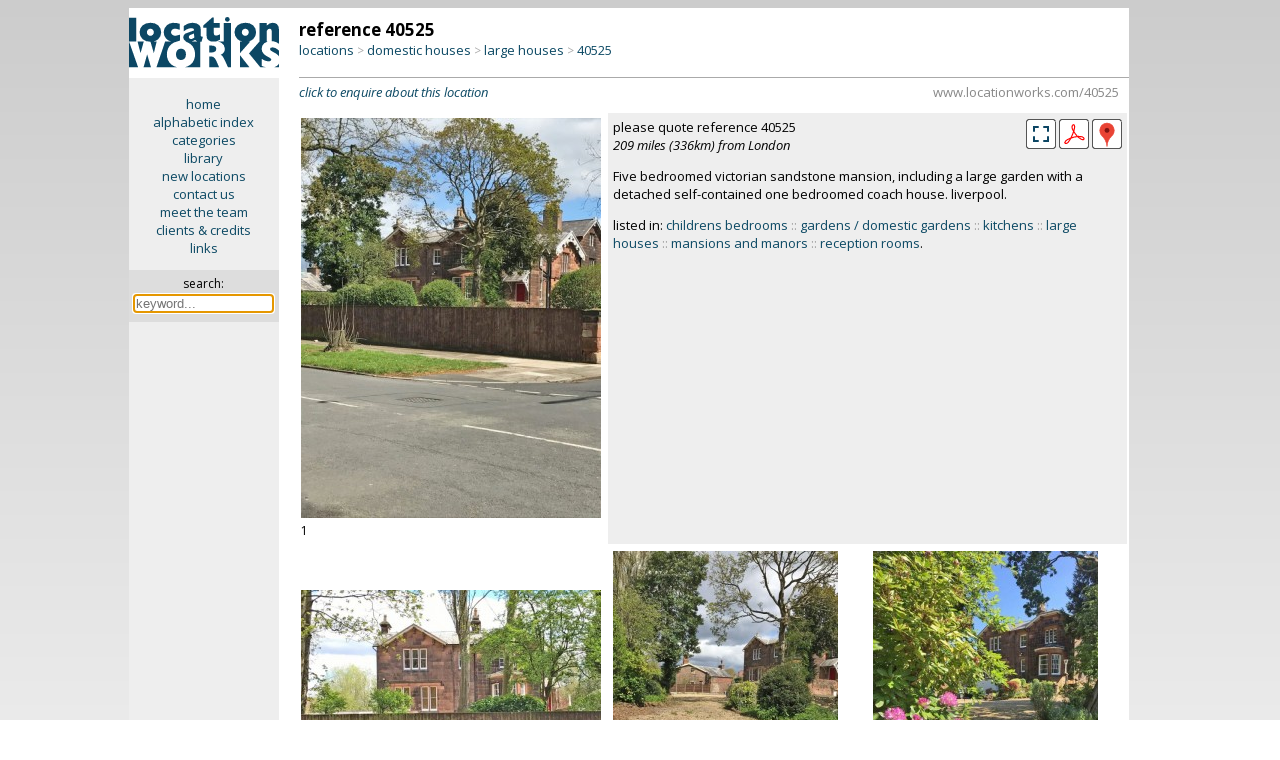

--- FILE ---
content_type: text/html; charset=iso-8859-1
request_url: https://www.locationworks.com/library.php?reference=40525&image=28
body_size: 14707
content:
<!DOCTYPE html>
<html>
<!-- Page created using 'Sumeru' software, (c) Kell Gatherer 2026 -->
<!-- Page created 29th Jan 2026 03:29 -->
<head>
<meta name='viewport' content='width=device-width, initial-scale=1'>
<meta name='theme-color' content='#0C4964'>
<meta name='robots' content='noindex'>
<link rel='stylesheet' href='liblib/css/style.css?16718'>
<link rel='stylesheet' href='liblib/css/history.css?16718'>
<link rel='stylesheet' href='https://cdnjs.cloudflare.com/ajax/libs/lightgallery/2.8.3/css/lightgallery.min.css'>
<link rel='stylesheet' href='liblib/css/lg-autoplay.css'>
<link rel='stylesheet' href='liblib/css/lg-thumbnail.css'>
<link rel='stylesheet' href='liblib/css/lg-fullscreen.css'>
<link rel='stylesheet' href='liblib/css/lg-zoom.css'>
<link rel='stylesheet' href='liblib/css/lg-share.css'>
<link rel='stylesheet' href='liblib/css/lg-styles.css'>
<link rel='stylesheet' href='https://cdnjs.cloudflare.com/ajax/libs/lightgallery/2.8.3/css/lg-video.min.css'>
<link rel='stylesheet' href='liblib/css/location.css?16718'>
<link rel='stylesheet' href='liblib/css/mapping.css?16718'>
<link rel='stylesheet' href='liblib/css/menus.css?16718'>
<link rel='stylesheet' href='liblib/css/navigation.css?16718'>
<link rel='stylesheet' href='liblib/css/regions.css?16718'>
<link rel='stylesheet' href='liblib/css/sharing.css?16718'>
<link rel='stylesheet' href='liblib/css/slidenav.css?16718'>
<link rel='stylesheet' href='liblib/css/settings.css?16718'>
<link rel='stylesheet' href='liblib/css/suggest.css?16718'>
<link rel='stylesheet' href='liblib/modal/modal.css?16718'>
<link rel='Shortcut icon' href='/favicon.ico'>
<link rel='Shortcut icon' href='/favicon.gif'>
<link href='//fonts.googleapis.com/css?family=Open+Sans:400italic,700italic,400,700' rel='stylesheet' type='text/css'>
<meta http-equiv='Content-Type' content='text/html; charset=iso-8859-1'>
<meta name='MSSmartTagsPreventParsing' content='TRUE'>
<title>Location Works: large houses</title>
</head>

<body>
<span id='top'></span>
<script src='//ajax.googleapis.com/ajax/libs/jquery/3.7.1/jquery.min.js'></script>
<script src='/zyzzyx/js/jquery.lazyload.js'></script>
<script src='liblib/js/js.js?16718'></script>
<script src='liblib/js/ajax.js?16718' defer></script>
<script src='+lib/js/clipboard.js?16718'></script>
<script src='https://cdnjs.cloudflare.com/ajax/libs/lightgallery/2.8.3/lightgallery.min.js'></script>
<script src='liblib/js/lg-thumbnail.min.js'> </script>
<script src='liblib/js/lg-zoom.min.js'></script>
<script src='liblib/js/lg-autoplay.min.js'></script>
<script src='liblib/js/lg-video.min.js'></script>
<script src='liblib/js/lg-fullscreen.min.js'></script>
<script src='https://cdnjs.cloudflare.com/ajax/libs/lightgallery/2.8.3/plugins/video/lg-video.min.js'></script>
<script src='liblib/modal/modal.js?16718'></script>
<script src='liblib/js/slidenav.js?16718'></script>
<script src='liblib/suggest/suggest.js?16718'></script>
<script src='liblib/suggest/suggest_all.js?16718'></script>
<script language='javascript'>
 $(document).ready(function () {
   $('img.lazy').lazyload({
     effect : 'fadeIn'
   }); 
 }); 
 </script>
<!-- search keyword -->
<div id='slidekeyword' class='modal'>
 <div class='modal-info-window'>
 <table width='100%' border='0'>
 <tr><td align='left'><span class='modalheader'>search by keyword</span>
 <td align='right' valign='middle'><div class='modalinfoX' id='closemodal'>&times;</div>
 <tr><td colspan='2'><hr>

<form method='GET' action='search.php' style='display:inline; margin-bottom:0'>
<table cellpadding='5' cellspacing='0' border='0' width='100%'>
<tr><td><b><font color='#0C4664'>SEARCH</font></b>
  &nbsp;&nbsp;<span style='font-size: 13px;'>::</span>&nbsp;&nbsp;<a id='slidemodallink' href='https://www.locationworks.com/library.php?mode=search'>instructions...</a>
<tr bgcolor='#eeeeee' align='center'>
<td valign='top' align='left'>&nbsp;
<label for='suggestX'><font size='-1'>search for:</font></label>
  <div class='autocomplete'>
   <input type='search' id='suggestX' name='search' value='' width='300' autocomplete='OFF' autofocus required placeholder='keyword...'>
  </div>
</table></form>

 </table>
 </div>
</div>

<!-- search keyword -->
<div id='historymodal' class='modal'>
 <div class='modal-history-window'>
 <table width='100%' border='0'>
 <tr><td align='left'><span class='modalheader'>search history</span>
 <td align='right' valign='middle'><div class='modalinfoX' id='closemodal'>&times;</div>
 <tr><td colspan='2'>

<form method='GET' action='/search.php' style='display:inline; margin-bottom:0'>
<table cellpadding='5' cellspacing='0' border='0' width='100%'>
<tr bgcolor='#eeeeee' align='center'>
<td valign='top' align='left'>&nbsp;
<label for='suggest4'><font size='-1'>search for:</font></label>
  <div class='autocomplete'>
   <input type='search' id='suggest4' name='search' value='' width='300' autocomplete='OFF' autofocus required placeholder='keyword...' style='width: 100%; box-sizing: border-box; background-color: white;'>
  </div>
</table></form>

<p>
<ul class='historytypes noselect'>
</ul>
 </table>
 </div>
</div>


<!-- ========================================================= -->
<div class='desktop'> <!-- desktop -->
<div id='lightgallery2'> <!-- lightgallery2 -->

<table cellpadding='0' cellspacing='0' width='100%' border='0'> <!-- TABLE desktop loc page -->
<tr><td width='15%' align='center' bgcolor='#eeeeee' valign='top'> <!-- TABLE first column LOGO + menu -->
<a href='/library/index.php'>
<img src='/gfx/lw.png' class='columnlogo' title='click for library home page' border='0'></a>

<div class='privatesidemenu'> <!-- div desktopsidemenu -->
<p><a href='//www.locationworks.com' class='sidemenu'>home</a>
<a href='//www.locationworks.com/library/alpha.php' class='sidemenu'>alphabetic index</a>
<a href='//www.locationworks.com/library/codes.php' class='sidemenu'>categories</a>
<a href='//www.locationworks.com/library/' class='sidemenu'>library</a>
<a href='//www.locationworks.com/library/new' class='sidemenu'>new locations</a>
<a href='//www.locationworks.com/enquiry/' class='sidemenu'>contact us</a>
<a href='//www.locationworks.com/team/' class='sidemenu'>meet the team</a>
<a href='//www.locationworks.com/credits/' class='sidemenu'>clients &amp; credits</a>
<a href='//www.locationworks.com/links/' class='sidemenu'>links</a>
  <p>
  <div class='searchbox'> <!-- searchbox -->
  <form method='GET' action='search.php'>
  <input type='hidden' name='route' value='searchbox'>
  <span title='search library by keyword'>search:</span><br>
 <div class='autocomplete'>
  <input style='width: 135px; font-size: 13px; margin: 3px 0 0 0;' title='search library by keyword' type='text' name='search' size='18' id='suggest1' class='searchinput' autocomplete='OFF' autofocus required placeholder='keyword...'>
 </div>
  </form>
  </div> <!-- END searchbox div -->
</div> <!-- END sidemenu -->

<td valign='top'> <!-- TABLE secondcolumn (showdesktopcatpage) -->
<div class='ppindexheader'>
<table width='100%' border='0' cellpadding='0' cellspacing='0'>
<tr><td align='left' valign='bottom'> <!-- location header -->
<span class='desktopreferencenumber'>reference 40525</span><br>
<span style='display: none;' id='breadcrumbsShortCut'>//www.locationworks.com/40525</span>
<div class='breadcrumbs'>
<a title='locations by type' href='/library/type.php'>locations</a> <span style='font-size: 12px; color: #aaa;'>&gt;</span> <a title='domestic houses' href='/library/type.php?cat=10'>domestic houses</a> <span style='font-size: 12px; color: #aaa;'>&gt;</span> <a title='large houses' href='https://www.locationworks.com/library.php?cat=11'>large houses</a> <span style='font-size: 12px; color: #aaa;'>&gt;</span> <span class='bclocurl' title='click to copy URL of this page' id='1' onclick='bcShortCutClip(`breadcrumbsShortCut`,`1`);'>40525</span>
</div>
</table>
</div>
<hr class='deskloctophr'>
<div class='deskclicktoenquire'> <!-- click to enquire -->
<a href='/enquiry/index.php?ref=40525' class='noselect'><i>click to enquire about this location</i></a>
<span style='display: none;' id='shortCut'>https://www.locationworks.com/40525</span>
<span class='locurl' title='click to copy URL of this page' id='shortCutTrigger' onclick='shortCutClip(`shortCut`,`shortCutTrigger`);'>
www.locationworks.com/40525</span> <!-- /clicktocopyurl -->
</div> <!-- /click to enquire -->
<table class='pplocpagecol2' cellpadding='5' border='0'> <!-- main image table -->
<tr><td valign='top' align='left' width='34%'>
<table cellpadding='0' cellspacing='0' border='0'> <!-- image table -->
<tr><td>
<span style='display: none;' id='lgClip_1'>https://www.locationworks.com/library.php?ref=40525&slide=1</span>
<!-- datadownload: data-download="LW-40525-001.jpg" -->
<div id='40525,1' class='item' data-download="LW-40525-001.jpg" data-src='//www.locationworks.com/library/pics/11/26468/bumper/001.jpg' data-lg-size='900-1200' data-sub-html='<span id="lgTrigger_1" style="cursor: pointer;" title="click to copy url of this image" onclick="lgUrlClip(`lgClip_1`,`lgTrigger_1`)" class="lgtrigger noselect">ref 40525: image 1</span>'>
<img  class='portrait' src='/library/pics/11/26468/midsize/001.jpg' width="300" height="400">
</div>
<tr><td>
<div class='imagenumber'>1</div>
</table> <!-- end image table -->
<td width='66%' valign='top' colspan='2' class='desktopsummary'>
<table cellpadding='0' cellspacing='0' width='100%' border='0'>
<tr><td>please quote reference 40525<br>
<i>209 miles (336km) from London</i>
<td valign='middle' align='right'>
<!-- larger -->
<img src='liblib/gfx/fullscreen.png?444' title='see full screen' onclick='startLightGallery();'>
<a href='liblib/pdf.php?ref=40525' title='PDF download'>
<img src='liblib/gfx/PDF.png'></a>

<!-- county pop-up -->
<div class='iconbar_icon' title='Liverpool & Merseyside' onMouseOver="infoPop('desktop26468');" onMouseOut="infoHidePop('desktop26468');" style='cursor: help;'> <!-- countypopup div -->
<img src='/liblib/gfx/geog.png' border='0' class='iconbar_icon'>
<span id='desktop26468' class='iconbarpopup'><img src='/locality/maps/nation/UK/counties/liverpool.png' border='0' align='top'></span>
</div> <!-- END countypopup div -->

<tr><td valign='bottom' align='left' colspan='2'><p>Five bedroomed victorian sandstone mansion, including a large garden with a detached self-contained one bedroomed coach house. liverpool.
<p>
listed in: <a title='click to see more &#39;childrens bedrooms&#39;' href='https://www.locationworks.com/library.php?category=2501'>childrens bedrooms</a> <span class='grey'>::</span> <a title='click to see more &#39;gardens / domestic gardens&#39;' href='https://www.locationworks.com/library.php?category=17'>gardens / domestic gardens</a> <span class='grey'>::</span> <a title='click to see more &#39;kitchens&#39;' href='https://www.locationworks.com/library.php?category=24'>kitchens</a> <span class='grey'>::</span> <a title='click to see more &#39;large houses&#39;' href='https://www.locationworks.com/library.php?category=11'>large houses</a> <span class='grey'>::</span> <a title='click to see more &#39;mansions and manors&#39;' href='https://www.locationworks.com/library.php?category=31'>mansions and manors</a> <span class='grey'>::</span> <a title='click to see more &#39;reception rooms&#39;' href='https://www.locationworks.com/library.php?category=23'>reception rooms</a>.</table>


<tr>
<td valign='middle' align='left'>
<table cellpadding='0' cellspacing='0' border='0'><tr><td>
<span style='display: none;' id='lgClip_2'>https://www.locationworks.com/library.php?ref=40525&slide=2</span>
<!-- datadownload: data-download="LW-40525-002.jpg" -->
<div id='40525,2' class='item' data-download="LW-40525-002.jpg" data-src='//www.locationworks.com/library/pics/11/26468/bumper/002.jpg' data-lg-size='1200-900' data-sub-html='<span id="lgTrigger_2" style="cursor: pointer;" title="click to copy url of this image" onclick="lgUrlClip(`lgClip_2`,`lgTrigger_2`)" class="lgtrigger noselect">ref 40525: image 2</span>'>
<img  class='landscape' src='/library/pics/11/26468/mobile/002.jpg' width="300" height="225">
</div>
<tr><td>
<div class='imagenumber'>2</div>
</table>

<td valign='middle' align='left'>
<table cellpadding='0' cellspacing='0' border='0'><tr><td>
<span style='display: none;' id='lgClip_3'>https://www.locationworks.com/library.php?ref=40525&slide=3</span>
<!-- datadownload: data-download="LW-40525-003.jpg" -->
<div id='40525,3' class='item' data-download="LW-40525-003.jpg" data-src='//www.locationworks.com/library/pics/11/26468/bumper/003.jpg' data-lg-size='900-1200' data-sub-html='<span id="lgTrigger_3" style="cursor: pointer;" title="click to copy url of this image" onclick="lgUrlClip(`lgClip_3`,`lgTrigger_3`)" class="lgtrigger noselect">ref 40525: image 3</span>'>
<img  class='portrait' src='/library/pics/11/26468/mobile/003.jpg' width="225" height="300">
</div>
<tr><td>
<div class='imagenumber'>3</div>
</table>

<td valign='middle' align='left'>
<table cellpadding='0' cellspacing='0' border='0'><tr><td>
<span style='display: none;' id='lgClip_4'>https://www.locationworks.com/library.php?ref=40525&slide=4</span>
<!-- datadownload: data-download="LW-40525-004.jpg" -->
<div id='40525,4' class='item' data-download="LW-40525-004.jpg" data-src='//www.locationworks.com/library/pics/11/26468/bumper/004.jpg' data-lg-size='900-1200' data-sub-html='<span id="lgTrigger_4" style="cursor: pointer;" title="click to copy url of this image" onclick="lgUrlClip(`lgClip_4`,`lgTrigger_4`)" class="lgtrigger noselect">ref 40525: image 4</span>'>
<img  class='portrait' src='/library/pics/11/26468/mobile/004.jpg' width="225" height="300">
</div>
<tr><td>
<div class='imagenumber'>4</div>
</table>


<tr>
<td valign='middle' align='left'>
<table cellpadding='0' cellspacing='0' border='0'><tr><td>
<span style='display: none;' id='lgClip_5'>https://www.locationworks.com/library.php?ref=40525&slide=5</span>
<!-- datadownload: data-download="LW-40525-005.jpg" -->
<div id='40525,5' class='item' data-download="LW-40525-005.jpg" data-src='//www.locationworks.com/library/pics/11/26468/bumper/005.jpg' data-lg-size='1200-900' data-sub-html='<span id="lgTrigger_5" style="cursor: pointer;" title="click to copy url of this image" onclick="lgUrlClip(`lgClip_5`,`lgTrigger_5`)" class="lgtrigger noselect">ref 40525: image 5</span>'>
<img  class='landscape' src='/library/pics/11/26468/mobile/005.jpg' width="300" height="225">
</div>
<tr><td>
<div class='imagenumber'>5</div>
</table>

<td valign='middle' align='left'>
<table cellpadding='0' cellspacing='0' border='0'><tr><td>
<span style='display: none;' id='lgClip_6'>https://www.locationworks.com/library.php?ref=40525&slide=6</span>
<!-- datadownload: data-download="LW-40525-006.jpg" -->
<div id='40525,6' class='item' data-download="LW-40525-006.jpg" data-src='//www.locationworks.com/library/pics/11/26468/bumper/006.jpg' data-lg-size='1200-900' data-sub-html='<span id="lgTrigger_6" style="cursor: pointer;" title="click to copy url of this image" onclick="lgUrlClip(`lgClip_6`,`lgTrigger_6`)" class="lgtrigger noselect">ref 40525: image 6</span> :: listed in <i><a href="https://www.locationworks.com/library.php?cat=31" title="see locations in category &#39;mansions and manors&#39;" class="lg_image_foundin">&quot;mansions and manors&quot;</a></i>'>
<img  class='landscape' src='/library/pics/11/26468/mobile/006.jpg' width="300" height="225">
</div>
<tr><td>
<div class='imagenumber'>6</div>
</table>

<td valign='middle' align='left'>
<table cellpadding='0' cellspacing='0' border='0'><tr><td>
<span style='display: none;' id='lgClip_7'>https://www.locationworks.com/library.php?ref=40525&slide=7</span>
<!-- datadownload: data-download="LW-40525-007.jpg" -->
<div id='40525,7' class='item' data-download="LW-40525-007.jpg" data-src='//www.locationworks.com/library/pics/11/26468/bumper/007.jpg' data-lg-size='1200-900' data-sub-html='<span id="lgTrigger_7" style="cursor: pointer;" title="click to copy url of this image" onclick="lgUrlClip(`lgClip_7`,`lgTrigger_7`)" class="lgtrigger noselect">ref 40525: image 7</span> :: listed in <i><a href="https://www.locationworks.com/library.php?cat=11" title="see locations in category &#39;large houses&#39;" class="lg_image_foundin">&quot;large houses&quot;</a></i>'>
<img  class='landscape' src='/library/pics/11/26468/mobile/007.jpg' width="300" height="225">
</div>
<tr><td>
<div class='imagenumber'>7</div>
</table>


<tr>
<td valign='middle' align='left'>
<table cellpadding='0' cellspacing='0' border='0'><tr><td>
<span style='display: none;' id='lgClip_8'>https://www.locationworks.com/library.php?ref=40525&slide=8</span>
<!-- datadownload: data-download="LW-40525-008.jpg" -->
<div id='40525,8' class='item' data-download="LW-40525-008.jpg" data-src='//www.locationworks.com/library/pics/11/26468/bumper/008.jpg' data-lg-size='900-1200' data-sub-html='<span id="lgTrigger_8" style="cursor: pointer;" title="click to copy url of this image" onclick="lgUrlClip(`lgClip_8`,`lgTrigger_8`)" class="lgtrigger noselect">ref 40525: image 8</span>'>
<img  class='portrait' src='/library/pics/11/26468/mobile/008.jpg' width="225" height="300">
</div>
<tr><td>
<div class='imagenumber'>8</div>
</table>

<td valign='middle' align='left'>
<table cellpadding='0' cellspacing='0' border='0'><tr><td>
<span style='display: none;' id='lgClip_9'>https://www.locationworks.com/library.php?ref=40525&slide=9</span>
<!-- datadownload: data-download="LW-40525-009.jpg" -->
<div id='40525,9' class='item' data-download="LW-40525-009.jpg" data-src='//www.locationworks.com/library/pics/11/26468/bumper/009.jpg' data-lg-size='1200-900' data-sub-html='<span id="lgTrigger_9" style="cursor: pointer;" title="click to copy url of this image" onclick="lgUrlClip(`lgClip_9`,`lgTrigger_9`)" class="lgtrigger noselect">ref 40525: image 9</span>'>
<img  class='landscape' src='/library/pics/11/26468/mobile/009.jpg' width="300" height="225">
</div>
<tr><td>
<div class='imagenumber'>9</div>
</table>

<td valign='middle' align='left'>
<table cellpadding='0' cellspacing='0' border='0'><tr><td>
<span style='display: none;' id='lgClip_10'>https://www.locationworks.com/library.php?ref=40525&slide=10</span>
<!-- datadownload: data-download="LW-40525-010.jpg" -->
<div id='40525,10' class='item' data-download="LW-40525-010.jpg" data-src='//www.locationworks.com/library/pics/11/26468/bumper/010.jpg' data-lg-size='900-1200' data-sub-html='<span id="lgTrigger_10" style="cursor: pointer;" title="click to copy url of this image" onclick="lgUrlClip(`lgClip_10`,`lgTrigger_10`)" class="lgtrigger noselect">ref 40525: image 10</span>'>
<img  class='portrait' src='/library/pics/11/26468/mobile/010.jpg' width="225" height="300">
</div>
<tr><td>
<div class='imagenumber'>10</div>
</table>


<tr>
<td valign='middle' align='left'>
<table cellpadding='0' cellspacing='0' border='0'><tr><td>
<span style='display: none;' id='lgClip_11'>https://www.locationworks.com/library.php?ref=40525&slide=11</span>
<!-- datadownload: data-download="LW-40525-012.jpg" -->
<div id='40525,11' class='item' data-download="LW-40525-012.jpg" data-src='//www.locationworks.com/library/pics/11/26468/bumper/012.jpg' data-lg-size='900-1200' data-sub-html='<span id="lgTrigger_11" style="cursor: pointer;" title="click to copy url of this image" onclick="lgUrlClip(`lgClip_11`,`lgTrigger_11`)" class="lgtrigger noselect">ref 40525: image 11</span>'>
<img  class='portrait' src='/library/pics/11/26468/mobile/012.jpg' width="225" height="300">
</div>
<tr><td>
<div class='imagenumber'>11</div>
</table>

<td valign='middle' align='left'>
<table cellpadding='0' cellspacing='0' border='0'><tr><td>
<span style='display: none;' id='lgClip_12'>https://www.locationworks.com/library.php?ref=40525&slide=12</span>
<!-- datadownload: data-download="LW-40525-011.jpg" -->
<div id='40525,12' class='item' data-download="LW-40525-011.jpg" data-src='//www.locationworks.com/library/pics/11/26468/bumper/011.jpg' data-lg-size='900-1200' data-sub-html='<span id="lgTrigger_12" style="cursor: pointer;" title="click to copy url of this image" onclick="lgUrlClip(`lgClip_12`,`lgTrigger_12`)" class="lgtrigger noselect">ref 40525: image 12</span>'>
<img  class='portrait' src='/library/pics/11/26468/mobile/011.jpg' width="225" height="300">
</div>
<tr><td>
<div class='imagenumber'>12</div>
</table>

<td valign='middle' align='left'>
<table cellpadding='0' cellspacing='0' border='0'><tr><td>
<span style='display: none;' id='lgClip_13'>https://www.locationworks.com/library.php?ref=40525&slide=13</span>
<!-- datadownload: data-download="LW-40525-013.jpg" -->
<div id='40525,13' class='item' data-download="LW-40525-013.jpg" data-src='//www.locationworks.com/library/pics/11/26468/bumper/013.jpg' data-lg-size='900-1200' data-sub-html='<span id="lgTrigger_13" style="cursor: pointer;" title="click to copy url of this image" onclick="lgUrlClip(`lgClip_13`,`lgTrigger_13`)" class="lgtrigger noselect">ref 40525: image 13</span>'>
<img  class='portrait' src='/library/pics/11/26468/mobile/013.jpg' width="225" height="300">
</div>
<tr><td>
<div class='imagenumber'>13</div>
</table>


<tr>
<td valign='middle' align='left'>
<table cellpadding='0' cellspacing='0' border='0'><tr><td>
<span style='display: none;' id='lgClip_14'>https://www.locationworks.com/library.php?ref=40525&slide=14</span>
<!-- datadownload: data-download="LW-40525-014.jpg" -->
<div id='40525,14' class='item' data-download="LW-40525-014.jpg" data-src='//www.locationworks.com/library/pics/11/26468/bumper/014.jpg' data-lg-size='900-1200' data-sub-html='<span id="lgTrigger_14" style="cursor: pointer;" title="click to copy url of this image" onclick="lgUrlClip(`lgClip_14`,`lgTrigger_14`)" class="lgtrigger noselect">ref 40525: image 14</span>'>
<img  class='portrait' src='/library/pics/11/26468/mobile/014.jpg' width="225" height="300">
</div>
<tr><td>
<div class='imagenumber'>14</div>
</table>

<td valign='middle' align='left'>
<table cellpadding='0' cellspacing='0' border='0'><tr><td>
<span style='display: none;' id='lgClip_15'>https://www.locationworks.com/library.php?ref=40525&slide=15</span>
<!-- datadownload: data-download="LW-40525-015.jpg" -->
<div id='40525,15' class='item' data-download="LW-40525-015.jpg" data-src='//www.locationworks.com/library/pics/11/26468/bumper/015.jpg' data-lg-size='900-1200' data-sub-html='<span id="lgTrigger_15" style="cursor: pointer;" title="click to copy url of this image" onclick="lgUrlClip(`lgClip_15`,`lgTrigger_15`)" class="lgtrigger noselect">ref 40525: image 15</span> :: listed in <i><a href="https://www.locationworks.com/library.php?cat=23" title="see locations in category &#39;reception rooms&#39;" class="lg_image_foundin">&quot;reception rooms&quot;</a></i>'>
<img  class='portrait' src='/library/pics/11/26468/mobile/015.jpg' width="225" height="300">
</div>
<tr><td>
<div class='imagenumber'>15</div>
</table>

<td valign='middle' align='left'>
<table cellpadding='0' cellspacing='0' border='0'><tr><td>
<span style='display: none;' id='lgClip_16'>https://www.locationworks.com/library.php?ref=40525&slide=16</span>
<!-- datadownload: data-download="LW-40525-016.jpg" -->
<div id='40525,16' class='item' data-download="LW-40525-016.jpg" data-src='//www.locationworks.com/library/pics/11/26468/bumper/016.jpg' data-lg-size='900-1200' data-sub-html='<span id="lgTrigger_16" style="cursor: pointer;" title="click to copy url of this image" onclick="lgUrlClip(`lgClip_16`,`lgTrigger_16`)" class="lgtrigger noselect">ref 40525: image 16</span>'>
<img  class='portrait' src='/library/pics/11/26468/mobile/016.jpg' width="225" height="300">
</div>
<tr><td>
<div class='imagenumber'>16</div>
</table>


<tr>
<td valign='middle' align='left'>
<table cellpadding='0' cellspacing='0' border='0'><tr><td>
<span style='display: none;' id='lgClip_17'>https://www.locationworks.com/library.php?ref=40525&slide=17</span>
<!-- datadownload: data-download="LW-40525-017.jpg" -->
<div id='40525,17' class='item' data-download="LW-40525-017.jpg" data-src='//www.locationworks.com/library/pics/11/26468/bumper/017.jpg' data-lg-size='900-1200' data-sub-html='<span id="lgTrigger_17" style="cursor: pointer;" title="click to copy url of this image" onclick="lgUrlClip(`lgClip_17`,`lgTrigger_17`)" class="lgtrigger noselect">ref 40525: image 17</span>'>
<img  class='portrait' src='/library/pics/11/26468/mobile/017.jpg' width="225" height="300">
</div>
<tr><td>
<div class='imagenumber'>17</div>
</table>

<td valign='middle' align='left'>
<table cellpadding='0' cellspacing='0' border='0'><tr><td>
<span style='display: none;' id='lgClip_18'>https://www.locationworks.com/library.php?ref=40525&slide=18</span>
<!-- datadownload: data-download="LW-40525-018.jpg" -->
<div id='40525,18' class='item' data-download="LW-40525-018.jpg" data-src='//www.locationworks.com/library/pics/11/26468/bumper/018.jpg' data-lg-size='900-1200' data-sub-html='<span id="lgTrigger_18" style="cursor: pointer;" title="click to copy url of this image" onclick="lgUrlClip(`lgClip_18`,`lgTrigger_18`)" class="lgtrigger noselect">ref 40525: image 18</span>'>
<img  class='portrait' src='/library/pics/11/26468/mobile/018.jpg' width="225" height="300">
</div>
<tr><td>
<div class='imagenumber'>18</div>
</table>

<td valign='middle' align='left'>
<table cellpadding='0' cellspacing='0' border='0'><tr><td>
<span style='display: none;' id='lgClip_19'>https://www.locationworks.com/library.php?ref=40525&slide=19</span>
<!-- datadownload: data-download="LW-40525-019.jpg" -->
<div id='40525,19' class='item' data-download="LW-40525-019.jpg" data-src='//www.locationworks.com/library/pics/11/26468/bumper/019.jpg' data-lg-size='900-1200' data-sub-html='<span id="lgTrigger_19" style="cursor: pointer;" title="click to copy url of this image" onclick="lgUrlClip(`lgClip_19`,`lgTrigger_19`)" class="lgtrigger noselect">ref 40525: image 19</span>'>
<img  class='portrait' src='/library/pics/11/26468/mobile/019.jpg' width="225" height="300">
</div>
<tr><td>
<div class='imagenumber'>19</div>
</table>


<tr>
<td valign='middle' align='left'>
<table cellpadding='0' cellspacing='0' border='0'><tr><td>
<span style='display: none;' id='lgClip_20'>https://www.locationworks.com/library.php?ref=40525&slide=20</span>
<!-- datadownload: data-download="LW-40525-020.jpg" -->
<div id='40525,20' class='item' data-download="LW-40525-020.jpg" data-src='//www.locationworks.com/library/pics/11/26468/bumper/020.jpg' data-lg-size='900-1200' data-sub-html='<span id="lgTrigger_20" style="cursor: pointer;" title="click to copy url of this image" onclick="lgUrlClip(`lgClip_20`,`lgTrigger_20`)" class="lgtrigger noselect">ref 40525: image 20</span>'>
<img  class='portrait' src='/library/pics/11/26468/mobile/020.jpg' width="225" height="300">
</div>
<tr><td>
<div class='imagenumber'>20</div>
</table>

<td valign='middle' align='left'>
<table cellpadding='0' cellspacing='0' border='0'><tr><td>
<span style='display: none;' id='lgClip_21'>https://www.locationworks.com/library.php?ref=40525&slide=21</span>
<!-- datadownload: data-download="LW-40525-021.jpg" -->
<div id='40525,21' class='item' data-download="LW-40525-021.jpg" data-src='//www.locationworks.com/library/pics/11/26468/bumper/021.jpg' data-lg-size='900-1200' data-sub-html='<span id="lgTrigger_21" style="cursor: pointer;" title="click to copy url of this image" onclick="lgUrlClip(`lgClip_21`,`lgTrigger_21`)" class="lgtrigger noselect">ref 40525: image 21</span>'>
<img  class='portrait' src='/library/pics/11/26468/mobile/021.jpg' width="225" height="300">
</div>
<tr><td>
<div class='imagenumber'>21</div>
</table>

<td valign='middle' align='left'>
<table cellpadding='0' cellspacing='0' border='0'><tr><td>
<span style='display: none;' id='lgClip_22'>https://www.locationworks.com/library.php?ref=40525&slide=22</span>
<!-- datadownload: data-download="LW-40525-022.jpg" -->
<div id='40525,22' class='item' data-download="LW-40525-022.jpg" data-src='//www.locationworks.com/library/pics/11/26468/bumper/022.jpg' data-lg-size='900-1200' data-sub-html='<span id="lgTrigger_22" style="cursor: pointer;" title="click to copy url of this image" onclick="lgUrlClip(`lgClip_22`,`lgTrigger_22`)" class="lgtrigger noselect">ref 40525: image 22</span> :: listed in <i><a href="https://www.locationworks.com/library.php?cat=24" title="see locations in category &#39;kitchens&#39;" class="lg_image_foundin">&quot;kitchens&quot;</a></i>'>
<img  class='portrait' src='/library/pics/11/26468/mobile/022.jpg' width="225" height="300">
</div>
<tr><td>
<div class='imagenumber'>22</div>
</table>


<tr>
<td valign='middle' align='left'>
<table cellpadding='0' cellspacing='0' border='0'><tr><td>
<span style='display: none;' id='lgClip_23'>https://www.locationworks.com/library.php?ref=40525&slide=23</span>
<!-- datadownload: data-download="LW-40525-023.jpg" -->
<div id='40525,23' class='item' data-download="LW-40525-023.jpg" data-src='//www.locationworks.com/library/pics/11/26468/bumper/023.jpg' data-lg-size='900-1200' data-sub-html='<span id="lgTrigger_23" style="cursor: pointer;" title="click to copy url of this image" onclick="lgUrlClip(`lgClip_23`,`lgTrigger_23`)" class="lgtrigger noselect">ref 40525: image 23</span>'>
<img  class='portrait' src='/library/pics/11/26468/mobile/023.jpg' width="225" height="300">
</div>
<tr><td>
<div class='imagenumber'>23</div>
</table>

<td valign='middle' align='left'>
<table cellpadding='0' cellspacing='0' border='0'><tr><td>
<span style='display: none;' id='lgClip_24'>https://www.locationworks.com/library.php?ref=40525&slide=24</span>
<!-- datadownload: data-download="LW-40525-024.jpg" -->
<div id='40525,24' class='item' data-download="LW-40525-024.jpg" data-src='//www.locationworks.com/library/pics/11/26468/bumper/024.jpg' data-lg-size='900-1200' data-sub-html='<span id="lgTrigger_24" style="cursor: pointer;" title="click to copy url of this image" onclick="lgUrlClip(`lgClip_24`,`lgTrigger_24`)" class="lgtrigger noselect">ref 40525: image 24</span>'>
<img  class='portrait' src='/library/pics/11/26468/mobile/024.jpg' width="225" height="300">
</div>
<tr><td>
<div class='imagenumber'>24</div>
</table>

<td valign='middle' align='left'>
<table cellpadding='0' cellspacing='0' border='0'><tr><td>
<span style='display: none;' id='lgClip_25'>https://www.locationworks.com/library.php?ref=40525&slide=25</span>
<!-- datadownload: data-download="LW-40525-025.jpg" -->
<div id='40525,25' class='item' data-download="LW-40525-025.jpg" data-src='//www.locationworks.com/library/pics/11/26468/bumper/025.jpg' data-lg-size='900-1200' data-sub-html='<span id="lgTrigger_25" style="cursor: pointer;" title="click to copy url of this image" onclick="lgUrlClip(`lgClip_25`,`lgTrigger_25`)" class="lgtrigger noselect">ref 40525: image 25</span>'>
<img  class='portrait' src='/library/pics/11/26468/mobile/025.jpg' width="225" height="300">
</div>
<tr><td>
<div class='imagenumber'>25</div>
</table>


<tr>
<td valign='middle' align='left'>
<table cellpadding='0' cellspacing='0' border='0'><tr><td>
<span style='display: none;' id='lgClip_26'>https://www.locationworks.com/library.php?ref=40525&slide=26</span>
<!-- datadownload: data-download="LW-40525-026.jpg" -->
<div id='40525,26' class='item' data-download="LW-40525-026.jpg" data-src='//www.locationworks.com/library/pics/11/26468/bumper/026.jpg' data-lg-size='900-1200' data-sub-html='<span id="lgTrigger_26" style="cursor: pointer;" title="click to copy url of this image" onclick="lgUrlClip(`lgClip_26`,`lgTrigger_26`)" class="lgtrigger noselect">ref 40525: image 26</span>'>
<img  class='portrait' src='/library/pics/11/26468/mobile/026.jpg' width="225" height="300">
</div>
<tr><td>
<div class='imagenumber'>26</div>
</table>

<td valign='middle' align='left'>
<table cellpadding='0' cellspacing='0' border='0'><tr><td>
<span style='display: none;' id='lgClip_27'>https://www.locationworks.com/library.php?ref=40525&slide=27</span>
<!-- datadownload: data-download="LW-40525-027.jpg" -->
<div id='40525,27' class='item' data-download="LW-40525-027.jpg" data-src='//www.locationworks.com/library/pics/11/26468/bumper/027.jpg' data-lg-size='900-1200' data-sub-html='<span id="lgTrigger_27" style="cursor: pointer;" title="click to copy url of this image" onclick="lgUrlClip(`lgClip_27`,`lgTrigger_27`)" class="lgtrigger noselect">ref 40525: image 27</span>'>
<img  class='portrait' src='/library/pics/11/26468/mobile/027.jpg' width="225" height="300">
</div>
<tr><td>
<div class='imagenumber'>27</div>
</table>

<td valign='middle' align='left'>
<table cellpadding='0' cellspacing='0' border='0'><tr><td>
<span style='display: none;' id='lgClip_28'>https://www.locationworks.com/library.php?ref=40525&slide=28</span>
<!-- datadownload: data-download="LW-40525-028.jpg" -->
<div id='40525,28' class='item' data-download="LW-40525-028.jpg" data-src='//www.locationworks.com/library/pics/11/26468/bumper/028.jpg' data-lg-size='900-1200' data-sub-html='<span id="lgTrigger_28" style="cursor: pointer;" title="click to copy url of this image" onclick="lgUrlClip(`lgClip_28`,`lgTrigger_28`)" class="lgtrigger noselect">ref 40525: image 28</span>'>
<img  class='portrait' src='/library/pics/11/26468/mobile/028.jpg' width="225" height="300">
</div>
<tr><td>
<div class='imagenumber'>28</div>
</table>


<tr>
<td valign='middle' align='left'>
<table cellpadding='0' cellspacing='0' border='0'><tr><td>
<span style='display: none;' id='lgClip_29'>https://www.locationworks.com/library.php?ref=40525&slide=29</span>
<!-- datadownload: data-download="LW-40525-029.jpg" -->
<div id='40525,29' class='item' data-download="LW-40525-029.jpg" data-src='//www.locationworks.com/library/pics/11/26468/bumper/029.jpg' data-lg-size='900-1200' data-sub-html='<span id="lgTrigger_29" style="cursor: pointer;" title="click to copy url of this image" onclick="lgUrlClip(`lgClip_29`,`lgTrigger_29`)" class="lgtrigger noselect">ref 40525: image 29</span>'>
<img  class='portrait' src='/library/pics/11/26468/mobile/029.jpg' width="225" height="300">
</div>
<tr><td>
<div class='imagenumber'>29</div>
</table>

<td valign='middle' align='left'>
<table cellpadding='0' cellspacing='0' border='0'><tr><td>
<span style='display: none;' id='lgClip_30'>https://www.locationworks.com/library.php?ref=40525&slide=30</span>
<!-- datadownload: data-download="LW-40525-030.jpg" -->
<div id='40525,30' class='item' data-download="LW-40525-030.jpg" data-src='//www.locationworks.com/library/pics/11/26468/bumper/030.jpg' data-lg-size='900-1200' data-sub-html='<span id="lgTrigger_30" style="cursor: pointer;" title="click to copy url of this image" onclick="lgUrlClip(`lgClip_30`,`lgTrigger_30`)" class="lgtrigger noselect">ref 40525: image 30</span>'>
<img  class='portrait' src='/library/pics/11/26468/mobile/030.jpg' width="225" height="300">
</div>
<tr><td>
<div class='imagenumber'>30</div>
</table>

<td valign='middle' align='left'>
<table cellpadding='0' cellspacing='0' border='0'><tr><td>
<span style='display: none;' id='lgClip_31'>https://www.locationworks.com/library.php?ref=40525&slide=31</span>
<!-- datadownload: data-download="LW-40525-031.jpg" -->
<div id='40525,31' class='item' data-download="LW-40525-031.jpg" data-src='//www.locationworks.com/library/pics/11/26468/bumper/031.jpg' data-lg-size='900-1200' data-sub-html='<span id="lgTrigger_31" style="cursor: pointer;" title="click to copy url of this image" onclick="lgUrlClip(`lgClip_31`,`lgTrigger_31`)" class="lgtrigger noselect">ref 40525: image 31</span>'>
<img  class='portrait' src='/library/pics/11/26468/mobile/031.jpg' width="225" height="300">
</div>
<tr><td>
<div class='imagenumber'>31</div>
</table>


<tr>
<td valign='middle' align='left'>
<table cellpadding='0' cellspacing='0' border='0'><tr><td>
<span style='display: none;' id='lgClip_32'>https://www.locationworks.com/library.php?ref=40525&slide=32</span>
<!-- datadownload: data-download="LW-40525-032.jpg" -->
<div id='40525,32' class='item' data-download="LW-40525-032.jpg" data-src='//www.locationworks.com/library/pics/11/26468/bumper/032.jpg' data-lg-size='900-1200' data-sub-html='<span id="lgTrigger_32" style="cursor: pointer;" title="click to copy url of this image" onclick="lgUrlClip(`lgClip_32`,`lgTrigger_32`)" class="lgtrigger noselect">ref 40525: image 32</span> :: listed in <i><a href="https://www.locationworks.com/library.php?cat=2501" title="see locations in category &#39;childrens bedrooms&#39;" class="lg_image_foundin">&quot;childrens bedrooms&quot;</a></i>'>
<img  class='portrait' src='/library/pics/11/26468/mobile/032.jpg' width="225" height="300">
</div>
<tr><td>
<div class='imagenumber'>32</div>
</table>

<td valign='middle' align='left'>
<table cellpadding='0' cellspacing='0' border='0'><tr><td>
<span style='display: none;' id='lgClip_33'>https://www.locationworks.com/library.php?ref=40525&slide=33</span>
<!-- datadownload: data-download="LW-40525-033.jpg" -->
<div id='40525,33' class='item' data-download="LW-40525-033.jpg" data-src='//www.locationworks.com/library/pics/11/26468/bumper/033.jpg' data-lg-size='900-1200' data-sub-html='<span id="lgTrigger_33" style="cursor: pointer;" title="click to copy url of this image" onclick="lgUrlClip(`lgClip_33`,`lgTrigger_33`)" class="lgtrigger noselect">ref 40525: image 33</span>'>
<img  class='portrait' src='/library/pics/11/26468/mobile/033.jpg' width="225" height="300">
</div>
<tr><td>
<div class='imagenumber'>33</div>
</table>

<td valign='middle' align='left'>
<table cellpadding='0' cellspacing='0' border='0'><tr><td>
<span style='display: none;' id='lgClip_34'>https://www.locationworks.com/library.php?ref=40525&slide=34</span>
<!-- datadownload: data-download="LW-40525-034.jpg" -->
<div id='40525,34' class='item' data-download="LW-40525-034.jpg" data-src='//www.locationworks.com/library/pics/11/26468/bumper/034.jpg' data-lg-size='900-1200' data-sub-html='<span id="lgTrigger_34" style="cursor: pointer;" title="click to copy url of this image" onclick="lgUrlClip(`lgClip_34`,`lgTrigger_34`)" class="lgtrigger noselect">ref 40525: image 34</span>'>
<img  class='portrait' src='/library/pics/11/26468/mobile/034.jpg' width="225" height="300">
</div>
<tr><td>
<div class='imagenumber'>34</div>
</table>


<tr>
<td valign='middle' align='left'>
<table cellpadding='0' cellspacing='0' border='0'><tr><td>
<span style='display: none;' id='lgClip_35'>https://www.locationworks.com/library.php?ref=40525&slide=35</span>
<!-- datadownload: data-download="LW-40525-035.jpg" -->
<div id='40525,35' class='item' data-download="LW-40525-035.jpg" data-src='//www.locationworks.com/library/pics/11/26468/bumper/035.jpg' data-lg-size='900-1200' data-sub-html='<span id="lgTrigger_35" style="cursor: pointer;" title="click to copy url of this image" onclick="lgUrlClip(`lgClip_35`,`lgTrigger_35`)" class="lgtrigger noselect">ref 40525: image 35</span>'>
<img  class='portrait' src='/library/pics/11/26468/mobile/035.jpg' width="225" height="300">
</div>
<tr><td>
<div class='imagenumber'>35</div>
</table>

<td valign='middle' align='left'>
<table cellpadding='0' cellspacing='0' border='0'><tr><td>
<span style='display: none;' id='lgClip_36'>https://www.locationworks.com/library.php?ref=40525&slide=36</span>
<!-- datadownload: data-download="LW-40525-036.jpg" -->
<div id='40525,36' class='item' data-download="LW-40525-036.jpg" data-src='//www.locationworks.com/library/pics/11/26468/bumper/036.jpg' data-lg-size='900-1200' data-sub-html='<span id="lgTrigger_36" style="cursor: pointer;" title="click to copy url of this image" onclick="lgUrlClip(`lgClip_36`,`lgTrigger_36`)" class="lgtrigger noselect">ref 40525: image 36</span>'>
<img  class='portrait' src='/library/pics/11/26468/mobile/036.jpg' width="225" height="300">
</div>
<tr><td>
<div class='imagenumber'>36</div>
</table>

<td valign='middle' align='left'>
<table cellpadding='0' cellspacing='0' border='0'><tr><td>
<span style='display: none;' id='lgClip_37'>https://www.locationworks.com/library.php?ref=40525&slide=37</span>
<!-- datadownload: data-download="LW-40525-037.jpg" -->
<div id='40525,37' class='item' data-download="LW-40525-037.jpg" data-src='//www.locationworks.com/library/pics/11/26468/bumper/037.jpg' data-lg-size='900-1200' data-sub-html='<span id="lgTrigger_37" style="cursor: pointer;" title="click to copy url of this image" onclick="lgUrlClip(`lgClip_37`,`lgTrigger_37`)" class="lgtrigger noselect">ref 40525: image 37</span>'>
<img  class='portrait' src='/library/pics/11/26468/mobile/037.jpg' width="225" height="300">
</div>
<tr><td>
<div class='imagenumber'>37</div>
</table>


<tr>
<td valign='middle' align='left'>
<table cellpadding='0' cellspacing='0' border='0'><tr><td>
<span style='display: none;' id='lgClip_38'>https://www.locationworks.com/library.php?ref=40525&slide=38</span>
<!-- datadownload: data-download="LW-40525-038.jpg" -->
<div id='40525,38' class='item' data-download="LW-40525-038.jpg" data-src='//www.locationworks.com/library/pics/11/26468/bumper/038.jpg' data-lg-size='900-1200' data-sub-html='<span id="lgTrigger_38" style="cursor: pointer;" title="click to copy url of this image" onclick="lgUrlClip(`lgClip_38`,`lgTrigger_38`)" class="lgtrigger noselect">ref 40525: image 38</span>'>
<img  class='portrait' src='/library/pics/11/26468/mobile/038.jpg' width="225" height="300">
</div>
<tr><td>
<div class='imagenumber'>38</div>
</table>

<td valign='middle' align='left'>
<table cellpadding='0' cellspacing='0' border='0'><tr><td>
<span style='display: none;' id='lgClip_39'>https://www.locationworks.com/library.php?ref=40525&slide=39</span>
<!-- datadownload: data-download="LW-40525-039.jpg" -->
<div id='40525,39' class='item' data-download="LW-40525-039.jpg" data-src='//www.locationworks.com/library/pics/11/26468/bumper/039.jpg' data-lg-size='900-1200' data-sub-html='<span id="lgTrigger_39" style="cursor: pointer;" title="click to copy url of this image" onclick="lgUrlClip(`lgClip_39`,`lgTrigger_39`)" class="lgtrigger noselect">ref 40525: image 39</span>'>
<img  class='portrait' src='/library/pics/11/26468/mobile/039.jpg' width="225" height="300">
</div>
<tr><td>
<div class='imagenumber'>39</div>
</table>

<td valign='middle' align='left'>
<table cellpadding='0' cellspacing='0' border='0'><tr><td>
<span style='display: none;' id='lgClip_40'>https://www.locationworks.com/library.php?ref=40525&slide=40</span>
<!-- datadownload: data-download="LW-40525-040.jpg" -->
<div id='40525,40' class='item' data-download="LW-40525-040.jpg" data-src='//www.locationworks.com/library/pics/11/26468/bumper/040.jpg' data-lg-size='900-1200' data-sub-html='<span id="lgTrigger_40" style="cursor: pointer;" title="click to copy url of this image" onclick="lgUrlClip(`lgClip_40`,`lgTrigger_40`)" class="lgtrigger noselect">ref 40525: image 40</span>'>
<img  class='portrait' src='/library/pics/11/26468/mobile/040.jpg' width="225" height="300">
</div>
<tr><td>
<div class='imagenumber'>40</div>
</table>


<tr>
<td valign='middle' align='left'>
<table cellpadding='0' cellspacing='0' border='0'><tr><td>
<span style='display: none;' id='lgClip_41'>https://www.locationworks.com/library.php?ref=40525&slide=41</span>
<!-- datadownload: data-download="LW-40525-041.jpg" -->
<div id='40525,41' class='item' data-download="LW-40525-041.jpg" data-src='//www.locationworks.com/library/pics/11/26468/bumper/041.jpg' data-lg-size='900-1200' data-sub-html='<span id="lgTrigger_41" style="cursor: pointer;" title="click to copy url of this image" onclick="lgUrlClip(`lgClip_41`,`lgTrigger_41`)" class="lgtrigger noselect">ref 40525: image 41</span>'>
<img  class='portrait' src='/library/pics/11/26468/mobile/041.jpg' width="225" height="300">
</div>
<tr><td>
<div class='imagenumber'>41</div>
</table>

<td valign='middle' align='left'>
<table cellpadding='0' cellspacing='0' border='0'><tr><td>
<span style='display: none;' id='lgClip_42'>https://www.locationworks.com/library.php?ref=40525&slide=42</span>
<!-- datadownload: data-download="LW-40525-042.jpg" -->
<div id='40525,42' class='item' data-download="LW-40525-042.jpg" data-src='//www.locationworks.com/library/pics/11/26468/bumper/042.jpg' data-lg-size='900-1200' data-sub-html='<span id="lgTrigger_42" style="cursor: pointer;" title="click to copy url of this image" onclick="lgUrlClip(`lgClip_42`,`lgTrigger_42`)" class="lgtrigger noselect">ref 40525: image 42</span>'>
<img  class='portrait' src='/library/pics/11/26468/mobile/042.jpg' width="225" height="300">
</div>
<tr><td>
<div class='imagenumber'>42</div>
</table>

<td valign='middle' align='left'>
<table cellpadding='0' cellspacing='0' border='0'><tr><td>
<span style='display: none;' id='lgClip_43'>https://www.locationworks.com/library.php?ref=40525&slide=43</span>
<!-- datadownload: data-download="LW-40525-043.jpg" -->
<div id='40525,43' class='item' data-download="LW-40525-043.jpg" data-src='//www.locationworks.com/library/pics/11/26468/bumper/043.jpg' data-lg-size='900-1200' data-sub-html='<span id="lgTrigger_43" style="cursor: pointer;" title="click to copy url of this image" onclick="lgUrlClip(`lgClip_43`,`lgTrigger_43`)" class="lgtrigger noselect">ref 40525: image 43</span>'>
<img  class='portrait' src='/library/pics/11/26468/mobile/043.jpg' width="225" height="300">
</div>
<tr><td>
<div class='imagenumber'>43</div>
</table>


<tr>
<td valign='middle' align='left'>
<table cellpadding='0' cellspacing='0' border='0'><tr><td>
<span style='display: none;' id='lgClip_44'>https://www.locationworks.com/library.php?ref=40525&slide=44</span>
<!-- datadownload: data-download="LW-40525-044.jpg" -->
<div id='40525,44' class='item' data-download="LW-40525-044.jpg" data-src='//www.locationworks.com/library/pics/11/26468/bumper/044.jpg' data-lg-size='900-1200' data-sub-html='<span id="lgTrigger_44" style="cursor: pointer;" title="click to copy url of this image" onclick="lgUrlClip(`lgClip_44`,`lgTrigger_44`)" class="lgtrigger noselect">ref 40525: image 44</span>'>
<img  class='portrait' src='/library/pics/11/26468/mobile/044.jpg' width="225" height="300">
</div>
<tr><td>
<div class='imagenumber'>44</div>
</table>

<td valign='middle' align='left'>
<table cellpadding='0' cellspacing='0' border='0'><tr><td>
<span style='display: none;' id='lgClip_45'>https://www.locationworks.com/library.php?ref=40525&slide=45</span>
<!-- datadownload: data-download="LW-40525-045.jpg" -->
<div id='40525,45' class='item' data-download="LW-40525-045.jpg" data-src='//www.locationworks.com/library/pics/11/26468/bumper/045.jpg' data-lg-size='1200-900' data-sub-html='<span id="lgTrigger_45" style="cursor: pointer;" title="click to copy url of this image" onclick="lgUrlClip(`lgClip_45`,`lgTrigger_45`)" class="lgtrigger noselect">ref 40525: image 45</span>'>
<img  class='landscape' src='/library/pics/11/26468/mobile/045.jpg' width="300" height="225">
</div>
<tr><td>
<div class='imagenumber'>45</div>
</table>

<td valign='middle' align='left'>
<table cellpadding='0' cellspacing='0' border='0'><tr><td>
<span style='display: none;' id='lgClip_46'>https://www.locationworks.com/library.php?ref=40525&slide=46</span>
<!-- datadownload: data-download="LW-40525-046.jpg" -->
<div id='40525,46' class='item' data-download="LW-40525-046.jpg" data-src='//www.locationworks.com/library/pics/11/26468/bumper/046.jpg' data-lg-size='900-1200' data-sub-html='<span id="lgTrigger_46" style="cursor: pointer;" title="click to copy url of this image" onclick="lgUrlClip(`lgClip_46`,`lgTrigger_46`)" class="lgtrigger noselect">ref 40525: image 46</span>'>
<img  class='portrait' src='/library/pics/11/26468/mobile/046.jpg' width="225" height="300">
</div>
<tr><td>
<div class='imagenumber'>46</div>
</table>


<tr>
<td valign='middle' align='left'>
<table cellpadding='0' cellspacing='0' border='0'><tr><td>
<span style='display: none;' id='lgClip_47'>https://www.locationworks.com/library.php?ref=40525&slide=47</span>
<!-- datadownload: data-download="LW-40525-047.jpg" -->
<div id='40525,47' class='item' data-download="LW-40525-047.jpg" data-src='//www.locationworks.com/library/pics/11/26468/bumper/047.jpg' data-lg-size='1200-900' data-sub-html='<span id="lgTrigger_47" style="cursor: pointer;" title="click to copy url of this image" onclick="lgUrlClip(`lgClip_47`,`lgTrigger_47`)" class="lgtrigger noselect">ref 40525: image 47</span>'>
<img  class='landscape' src='/library/pics/11/26468/mobile/047.jpg' width="300" height="225">
</div>
<tr><td>
<div class='imagenumber'>47</div>
</table>

<td valign='middle' align='left'>
<table cellpadding='0' cellspacing='0' border='0'><tr><td>
<span style='display: none;' id='lgClip_48'>https://www.locationworks.com/library.php?ref=40525&slide=48</span>
<!-- datadownload: data-download="LW-40525-048.jpg" -->
<div id='40525,48' class='item' data-download="LW-40525-048.jpg" data-src='//www.locationworks.com/library/pics/11/26468/bumper/048.jpg' data-lg-size='900-1200' data-sub-html='<span id="lgTrigger_48" style="cursor: pointer;" title="click to copy url of this image" onclick="lgUrlClip(`lgClip_48`,`lgTrigger_48`)" class="lgtrigger noselect">ref 40525: image 48</span> :: listed in <i><a href="https://www.locationworks.com/library.php?cat=17" title="see locations in category &#39;gardens / domestic gardens&#39;" class="lg_image_foundin">&quot;gardens / domestic gardens&quot;</a></i>'>
<img  class='portrait' src='/library/pics/11/26468/mobile/048.jpg' width="225" height="300">
</div>
<tr><td>
<div class='imagenumber'>48</div>
</table>

<td valign='middle' align='left'>
<table cellpadding='0' cellspacing='0' border='0'><tr><td>
<span style='display: none;' id='lgClip_49'>https://www.locationworks.com/library.php?ref=40525&slide=49</span>
<!-- datadownload: data-download="LW-40525-049.jpg" -->
<div id='40525,49' class='item' data-download="LW-40525-049.jpg" data-src='//www.locationworks.com/library/pics/11/26468/bumper/049.jpg' data-lg-size='900-1200' data-sub-html='<span id="lgTrigger_49" style="cursor: pointer;" title="click to copy url of this image" onclick="lgUrlClip(`lgClip_49`,`lgTrigger_49`)" class="lgtrigger noselect">ref 40525: image 49</span>'>
<img  class='portrait' src='/library/pics/11/26468/mobile/049.jpg' width="225" height="300">
</div>
<tr><td>
<div class='imagenumber'>49</div>
</table>


<tr>
<td valign='middle' align='left'>
<table cellpadding='0' cellspacing='0' border='0'><tr><td>
<span style='display: none;' id='lgClip_50'>https://www.locationworks.com/library.php?ref=40525&slide=50</span>
<!-- datadownload: data-download="LW-40525-050.jpg" -->
<div id='40525,50' class='item' data-download="LW-40525-050.jpg" data-src='//www.locationworks.com/library/pics/11/26468/bumper/050.jpg' data-lg-size='900-1200' data-sub-html='<span id="lgTrigger_50" style="cursor: pointer;" title="click to copy url of this image" onclick="lgUrlClip(`lgClip_50`,`lgTrigger_50`)" class="lgtrigger noselect">ref 40525: image 50</span>'>
<img  class='portrait' src='/library/pics/11/26468/mobile/050.jpg' width="225" height="300">
</div>
<tr><td>
<div class='imagenumber'>50</div>
</table>

</table> <!-- end main image table -->
<div class='bottomcatincludes'> <!-- bottomcatincludes -->
<div class='bottomcatgreenback'> <!-- bottomcatgreenback -->
this location is listed in: <a title='click to see more &#39;childrens bedrooms&#39;' href='https://www.locationworks.com/library.php?category=2501'>childrens bedrooms</a> <span class='grey'>::</span> <a title='click to see more &#39;gardens / domestic gardens&#39;' href='https://www.locationworks.com/library.php?category=17'>gardens / domestic gardens</a> <span class='grey'>::</span> <a title='click to see more &#39;kitchens&#39;' href='https://www.locationworks.com/library.php?category=24'>kitchens</a> <span class='grey'>::</span> <a title='click to see more &#39;large houses&#39;' href='https://www.locationworks.com/library.php?category=11'>large houses</a> <span class='grey'>::</span> <a title='click to see more &#39;mansions and manors&#39;' href='https://www.locationworks.com/library.php?category=31'>mansions and manors</a> <span class='grey'>::</span> <a title='click to see more &#39;reception rooms&#39;' href='https://www.locationworks.com/library.php?category=23'>reception rooms</a>.</div> <!-- end bottomcatgreenback -->
<hr>

<table border='0' class='backto' width='100%'>
<tr><th width='60'><i>back to: </i>
<td align='left'><a title='go to category 11: Large houses' href='https://www.locationworks.com/library.php?cat=11'>Large houses</a><br>
<tr><th valign='top'><i>see also: </i><td align='left'>
<a title='go to category 17: Gardens / domestic gardens' href='https://www.locationworks.com/library.php?cat=17'>Gardens / domestic gardens</a><br>
<a title='go to category 23: Reception / living rooms' href='https://www.locationworks.com/library.php?cat=23'>Reception / living rooms</a><br>
<a title='go to category 24: Kitchens' href='https://www.locationworks.com/library.php?cat=24'>Kitchens</a><br>
<a title='go to category 31: Mansions and manors' href='https://www.locationworks.com/library.php?cat=31'>Mansions and manors</a><br>
</table>

</div> <!-- end bottomcatincludes -->
</div> <!-- end lightgallery2 div -->
<tr><td bgcolor='#eeeeee' valign='top' align=center>
<div style='font-size: 13px; margin-top: 10px;'> <!-- bottom menu div -->
<a class='sidemenu' href='/library/'>library</a>
<a class='sidemenu' href='/library/alpha.php'>alphabetic index</a>
<a class='sidemenu' href='/search/index.php'>search</a>
<span style='font-size: 11px;'><a href='/register/' class='sidemenu'>register your property</a></span>
</div> <!-- end bottom menu div -->
<td valign='top' align='left' style='padding: 0 10px 0 22px;'>
<hr><span class='contact'>Locations for filming, photography and events: <b>contact us on <span style='cursor: help;' title='Location Works:&#10;direct dial: 020 3195 0614&#10;from overseas: +44 20 31 95 06 14'>0800 334 5505</span> or <a href='/enquiry/'>email</a> for further details</b>.</span>
<hr>
<div class='disclaimer'>
Unless otherwise indicated, all images remain the copyright of Location Works Ltd.
No warranty is given by Location Works as to the availability or suitability of the locations for any particular project.
The availability of all locations is subject to negotiation and contract; please contact us to discuss your requirements.
Location Works is a commercial library: we charge a fee for the use of our locations. All distances shown are approximate.
Your use of our web site is dependent upon your acceptance of our <a href='/terms/'>Terms &amp; Conditions</a>.
</div><!-- desktop disclaimer LOC -->
</table> <!-- end TABLE desktop LOC page -->
</div>
</div>


<!-- ========================================================= -->
<!-- ========================================================= -->
<div class='minimidi'> <!-- CLASS MINIMIDI -->
<table width='100%' class='menuline' border='0' > <!-- table for header (menu/logo/call) -->
<tr><td width='25%' align='left'>
<div class='ppmenubutton noselect' onclick="openNav();" title='menu'><img id='hamburger' src='liblib/gfx/menuicon.png'></div>
<td width='50%' align='center' onclick="openNav();">
<picture>
 <source media='(max-width: 450px)' srcset='liblib/gfx/lwlogosmall.png'>
 <img id='lwlogomobile' src='liblib/gfx/lwlogo.png'>
</picture>
<td width='25%' align='right'>
<a href='mailto:enquiry@locationworks.com' title='email Location Works' class='ppepicon'><img src='liblib/gfx/email.png'></a>
<a href='tel:+442031950614' title='ring Location Works' class='ppepicon'><img src='liblib/gfx/phone.png'></a>
</table> <!-- end table for header -->

<div id='slidenav' class='slidenav'>
<span class='closebtn' onclick='closeNav();' id='closebtn'>&times;</span>
<a href='//www.locationworks.com' class='slidenavtop noselect'>home</a>

<button data-toggle='modal' data-target='slidekeyword' class='sLbutton noselect'>
keyword&nbsp;search...</button>
<a href='//www.locationworks.com/library/alpha.php' class='slidenavtop noselect'>alphabetic&nbsp;index</a>
<a href='//www.locationworks.com/library/codes.php' class='slidenavtop noselect'>categories</a>
<a href='//www.locationworks.com/library/' class='slidenavtop noselect'>library</a>
<a href='//www.locationworks.com/library/new/' class='slidenavtop noselect'>new&nbsp;locations</a>
<a href='//www.locationworks.com/enquiry/' class='slidenavtop noselect'>contact&nbsp;us</a>
<a href='//www.locationworks.com/team/' class='slidenavtop noselect'>meet&nbsp;the&nbsp;team</a>
<a href='//www.locationworks.com/credits/' class='slidenavtop noselect'>clients&nbsp;&amp;&nbsp;credits</a>
<a href='//www.locationworks.com/links/' class='slidenavtop noselect'>links</a>
</div>
<!-- lwlocationheader: mobileinfoheader -->
<div class='moblocheader noselect'>
<div class='locbreadcrumbs'><span style='display: none;' id='breadcrumbsShortCut'>//www.locationworks.com/40525</span>
<div class='breadcrumbs'>
<a title='locations by type' href='/library/type.php'>locations</a> <span style='font-size: 12px; color: #aaa;'>&gt;</span> <a title='domestic houses' href='/library/type.php?cat=10'>domestic houses</a> <span style='font-size: 12px; color: #aaa;'>&gt;</span> <a title='large houses' href='https://www.locationworks.com/library.php?cat=11'>large houses</a> <span style='font-size: 12px; color: #aaa;'>&gt;</span> <span class='bclocurl' title='click to copy URL of this page' id='2' onclick='bcShortCutClip(`breadcrumbsShortCut`,`2`);'>40525</span>
</div>
<hr>
</div> <!-- end class locbreadcrumbs -->
</div> <!-- END CLASS MINIMIDI -->



<!-- ========================================================= -->
<!-- ========================================================= -->
<div class='mobile'> <!-- mobile -->
<table width='100%' border='0'> <!-- mobile loc images table -->
<tr><td align='center'>
<div class='referencenumber'>reference 40525</div>
<!-- mobile icon bar -->
<div class='locmobile'>

<!-- county pop-up -->
<div class='iconbar_icon' title='Liverpool & Merseyside' onMouseOver="infoPop('locmobile26468');" onMouseOut="infoHidePop('locmobile26468');" style='cursor: help;'> <!-- countypopup div -->
<div style='position: relative; width: 0; height: 0;'>
<div style='position: absolute; left: -30px;'>
<img src='/liblib/gfx/geog.png' border='0' class='iconbar_icon3'>
</div></div>
<span id='locmobile26468' class='iconbarpopup3'><img src='/locality/maps/nation/UK/counties/liverpool.png' border='0' align='top'></span>
</div> <!-- END countypopup div -->

</div>
<br><span class='loclocality'>209 miles (336km) from London</span>
<br><span class='locdescription'>Five bedroomed victorian sandstone mansion, including a large garden with a detached self-contained one bedroomed coach house. liverpool.</span>
<br><span onclick='reveal_listedin();' class='reveal_listedin noselect'>listed in...</span>
<div class='reveal_listedin_listedin' id='reveal_listedin'>
listed in: <a title='click to see more &#39;childrens bedrooms&#39;' href='https://www.locationworks.com/library.php?category=2501'>childrens bedrooms</a> <span class='grey'>::</span> <a title='click to see more &#39;gardens / domestic gardens&#39;' href='https://www.locationworks.com/library.php?category=17'>gardens / domestic gardens</a> <span class='grey'>::</span> <a title='click to see more &#39;kitchens&#39;' href='https://www.locationworks.com/library.php?category=24'>kitchens</a> <span class='grey'>::</span> <a title='click to see more &#39;large houses&#39;' href='https://www.locationworks.com/library.php?category=11'>large houses</a> <span class='grey'>::</span> <a title='click to see more &#39;mansions and manors&#39;' href='https://www.locationworks.com/library.php?category=31'>mansions and manors</a> <span class='grey'>::</span> <a title='click to see more &#39;reception rooms&#39;' href='https://www.locationworks.com/library.php?category=23'>reception rooms</a>.</div>
<tr><td align='center'>
<table cellpadding='0' cellspacing='0' border='0'><tr><td>
<span style='display: none;' id='lgClip_1'>https://www.locationworks.com/library.php?ref=40525&slide=1</span>
<!-- datadownload: data-download="LW-40525-001.jpg" -->
<div id='40525,1' class='item' data-download="LW-40525-001.jpg" data-src='//www.locationworks.com/library/pics/11/26468/bumper/001.jpg' data-lg-size='900-1200' data-sub-html='<span id="lgTrigger_1" style="cursor: pointer;" title="click to copy url of this image" onclick="lgUrlClip(`lgClip_1`,`lgTrigger_1`)" class="lgtrigger noselect">ref 40525: image 1</span>'>
<img  id='first-image' class='portrait' src='/library/pics/11/26468/midsize/001.jpg' width="300" height="400">
</div>
<tr><td>
<div class='imagenumber'>1</div>
</table>

<tr><td align='center'>
<table cellpadding='0' cellspacing='0' border='0'><tr><td>
<span style='display: none;' id='lgClip_2'>https://www.locationworks.com/library.php?ref=40525&slide=2</span>
<!-- datadownload: data-download="LW-40525-002.jpg" -->
<div id='40525,2' class='item' data-download="LW-40525-002.jpg" data-src='//www.locationworks.com/library/pics/11/26468/bumper/002.jpg' data-lg-size='1200-900' data-sub-html='<span id="lgTrigger_2" style="cursor: pointer;" title="click to copy url of this image" onclick="lgUrlClip(`lgClip_2`,`lgTrigger_2`)" class="lgtrigger noselect">ref 40525: image 2</span>'>
<img  class='landscape' src='/library/pics/11/26468/midsize/002.jpg' width="400" height="300">
</div>
<tr><td>
<div class='imagenumber'>2</div>
</table>

<tr><td align='center'>
<table cellpadding='0' cellspacing='0' border='0'><tr><td>
<span style='display: none;' id='lgClip_3'>https://www.locationworks.com/library.php?ref=40525&slide=3</span>
<!-- datadownload: data-download="LW-40525-003.jpg" -->
<div id='40525,3' class='item' data-download="LW-40525-003.jpg" data-src='//www.locationworks.com/library/pics/11/26468/bumper/003.jpg' data-lg-size='900-1200' data-sub-html='<span id="lgTrigger_3" style="cursor: pointer;" title="click to copy url of this image" onclick="lgUrlClip(`lgClip_3`,`lgTrigger_3`)" class="lgtrigger noselect">ref 40525: image 3</span>'>
<img  class='portrait' src='/library/pics/11/26468/midsize/003.jpg' width="300" height="400">
</div>
<tr><td>
<div class='imagenumber'>3</div>
</table>

<tr><td align='center'>
<table cellpadding='0' cellspacing='0' border='0'><tr><td>
<span style='display: none;' id='lgClip_4'>https://www.locationworks.com/library.php?ref=40525&slide=4</span>
<!-- datadownload: data-download="LW-40525-004.jpg" -->
<div id='40525,4' class='item' data-download="LW-40525-004.jpg" data-src='//www.locationworks.com/library/pics/11/26468/bumper/004.jpg' data-lg-size='900-1200' data-sub-html='<span id="lgTrigger_4" style="cursor: pointer;" title="click to copy url of this image" onclick="lgUrlClip(`lgClip_4`,`lgTrigger_4`)" class="lgtrigger noselect">ref 40525: image 4</span>'>
<img  class='portrait' src='/library/pics/11/26468/midsize/004.jpg' width="300" height="400">
</div>
<tr><td>
<div class='imagenumber'>4</div>
</table>

<tr><td align='center'>
<table cellpadding='0' cellspacing='0' border='0'><tr><td>
<span style='display: none;' id='lgClip_5'>https://www.locationworks.com/library.php?ref=40525&slide=5</span>
<!-- datadownload: data-download="LW-40525-005.jpg" -->
<div id='40525,5' class='item' data-download="LW-40525-005.jpg" data-src='//www.locationworks.com/library/pics/11/26468/bumper/005.jpg' data-lg-size='1200-900' data-sub-html='<span id="lgTrigger_5" style="cursor: pointer;" title="click to copy url of this image" onclick="lgUrlClip(`lgClip_5`,`lgTrigger_5`)" class="lgtrigger noselect">ref 40525: image 5</span>'>
<img  class='landscape' src='/library/pics/11/26468/midsize/005.jpg' width="400" height="300">
</div>
<tr><td>
<div class='imagenumber'>5</div>
</table>

<tr><td align='center'>
<table cellpadding='0' cellspacing='0' border='0'><tr><td>
<span style='display: none;' id='lgClip_6'>https://www.locationworks.com/library.php?ref=40525&slide=6</span>
<!-- datadownload: data-download="LW-40525-006.jpg" -->
<div id='40525,6' class='item' data-download="LW-40525-006.jpg" data-src='//www.locationworks.com/library/pics/11/26468/bumper/006.jpg' data-lg-size='1200-900' data-sub-html='<span id="lgTrigger_6" style="cursor: pointer;" title="click to copy url of this image" onclick="lgUrlClip(`lgClip_6`,`lgTrigger_6`)" class="lgtrigger noselect">ref 40525: image 6</span> :: listed in <i><a href="https://www.locationworks.com/library.php?cat=31" title="see locations in category &#39;mansions and manors&#39;" class="lg_image_foundin">&quot;mansions and manors&quot;</a></i>'>
<img  class='landscape' src='/library/pics/11/26468/midsize/006.jpg' width="400" height="300">
</div>
<tr><td>
<div class='imagenumber'>6</div>
</table>

<tr><td align='center'>
<table cellpadding='0' cellspacing='0' border='0'><tr><td>
<span style='display: none;' id='lgClip_7'>https://www.locationworks.com/library.php?ref=40525&slide=7</span>
<!-- datadownload: data-download="LW-40525-007.jpg" -->
<div id='40525,7' class='item' data-download="LW-40525-007.jpg" data-src='//www.locationworks.com/library/pics/11/26468/bumper/007.jpg' data-lg-size='1200-900' data-sub-html='<span id="lgTrigger_7" style="cursor: pointer;" title="click to copy url of this image" onclick="lgUrlClip(`lgClip_7`,`lgTrigger_7`)" class="lgtrigger noselect">ref 40525: image 7</span> :: listed in <i><a href="https://www.locationworks.com/library.php?cat=11" title="see locations in category &#39;large houses&#39;" class="lg_image_foundin">&quot;large houses&quot;</a></i>'>
<img  class='landscape' src='/library/pics/11/26468/midsize/007.jpg' width="400" height="300">
</div>
<tr><td>
<div class='imagenumber'>7</div>
</table>

<tr><td align='center'>
<table cellpadding='0' cellspacing='0' border='0'><tr><td>
<span style='display: none;' id='lgClip_8'>https://www.locationworks.com/library.php?ref=40525&slide=8</span>
<!-- datadownload: data-download="LW-40525-008.jpg" -->
<div id='40525,8' class='item' data-download="LW-40525-008.jpg" data-src='//www.locationworks.com/library/pics/11/26468/bumper/008.jpg' data-lg-size='900-1200' data-sub-html='<span id="lgTrigger_8" style="cursor: pointer;" title="click to copy url of this image" onclick="lgUrlClip(`lgClip_8`,`lgTrigger_8`)" class="lgtrigger noselect">ref 40525: image 8</span>'>
<img  class='portrait' src='/library/pics/11/26468/midsize/008.jpg' width="300" height="400">
</div>
<tr><td>
<div class='imagenumber'>8</div>
</table>

<tr><td align='center'>
<table cellpadding='0' cellspacing='0' border='0'><tr><td>
<span style='display: none;' id='lgClip_9'>https://www.locationworks.com/library.php?ref=40525&slide=9</span>
<!-- datadownload: data-download="LW-40525-009.jpg" -->
<div id='40525,9' class='item' data-download="LW-40525-009.jpg" data-src='//www.locationworks.com/library/pics/11/26468/bumper/009.jpg' data-lg-size='1200-900' data-sub-html='<span id="lgTrigger_9" style="cursor: pointer;" title="click to copy url of this image" onclick="lgUrlClip(`lgClip_9`,`lgTrigger_9`)" class="lgtrigger noselect">ref 40525: image 9</span>'>
<img  class='landscape' src='/library/pics/11/26468/midsize/009.jpg' width="400" height="300">
</div>
<tr><td>
<div class='imagenumber'>9</div>
</table>

<tr><td align='center'>
<table cellpadding='0' cellspacing='0' border='0'><tr><td>
<span style='display: none;' id='lgClip_10'>https://www.locationworks.com/library.php?ref=40525&slide=10</span>
<!-- datadownload: data-download="LW-40525-010.jpg" -->
<div id='40525,10' class='item' data-download="LW-40525-010.jpg" data-src='//www.locationworks.com/library/pics/11/26468/bumper/010.jpg' data-lg-size='900-1200' data-sub-html='<span id="lgTrigger_10" style="cursor: pointer;" title="click to copy url of this image" onclick="lgUrlClip(`lgClip_10`,`lgTrigger_10`)" class="lgtrigger noselect">ref 40525: image 10</span>'>
<img  class='portrait' src='/library/pics/11/26468/midsize/010.jpg' width="300" height="400">
</div>
<tr><td>
<div class='imagenumber'>10</div>
</table>

<tr><td align='center'>
<table cellpadding='0' cellspacing='0' border='0'><tr><td>
<span style='display: none;' id='lgClip_11'>https://www.locationworks.com/library.php?ref=40525&slide=11</span>
<!-- datadownload: data-download="LW-40525-012.jpg" -->
<div id='40525,11' class='item' data-download="LW-40525-012.jpg" data-src='//www.locationworks.com/library/pics/11/26468/bumper/012.jpg' data-lg-size='900-1200' data-sub-html='<span id="lgTrigger_11" style="cursor: pointer;" title="click to copy url of this image" onclick="lgUrlClip(`lgClip_11`,`lgTrigger_11`)" class="lgtrigger noselect">ref 40525: image 11</span>'>
<img  class='portrait' src='/library/pics/11/26468/midsize/012.jpg' width="300" height="400">
</div>
<tr><td>
<div class='imagenumber'>11</div>
</table>

<tr><td align='center'>
<table cellpadding='0' cellspacing='0' border='0'><tr><td>
<span style='display: none;' id='lgClip_12'>https://www.locationworks.com/library.php?ref=40525&slide=12</span>
<!-- datadownload: data-download="LW-40525-011.jpg" -->
<div id='40525,12' class='item' data-download="LW-40525-011.jpg" data-src='//www.locationworks.com/library/pics/11/26468/bumper/011.jpg' data-lg-size='900-1200' data-sub-html='<span id="lgTrigger_12" style="cursor: pointer;" title="click to copy url of this image" onclick="lgUrlClip(`lgClip_12`,`lgTrigger_12`)" class="lgtrigger noselect">ref 40525: image 12</span>'>
<img  class='portrait' src='/library/pics/11/26468/midsize/011.jpg' width="300" height="400">
</div>
<tr><td>
<div class='imagenumber'>12</div>
</table>

<tr><td align='center'>
<table cellpadding='0' cellspacing='0' border='0'><tr><td>
<span style='display: none;' id='lgClip_13'>https://www.locationworks.com/library.php?ref=40525&slide=13</span>
<!-- datadownload: data-download="LW-40525-013.jpg" -->
<div id='40525,13' class='item' data-download="LW-40525-013.jpg" data-src='//www.locationworks.com/library/pics/11/26468/bumper/013.jpg' data-lg-size='900-1200' data-sub-html='<span id="lgTrigger_13" style="cursor: pointer;" title="click to copy url of this image" onclick="lgUrlClip(`lgClip_13`,`lgTrigger_13`)" class="lgtrigger noselect">ref 40525: image 13</span>'>
<img  class='portrait' src='/library/pics/11/26468/midsize/013.jpg' width="300" height="400">
</div>
<tr><td>
<div class='imagenumber'>13</div>
</table>

<tr><td align='center'>
<table cellpadding='0' cellspacing='0' border='0'><tr><td>
<span style='display: none;' id='lgClip_14'>https://www.locationworks.com/library.php?ref=40525&slide=14</span>
<!-- datadownload: data-download="LW-40525-014.jpg" -->
<div id='40525,14' class='item' data-download="LW-40525-014.jpg" data-src='//www.locationworks.com/library/pics/11/26468/bumper/014.jpg' data-lg-size='900-1200' data-sub-html='<span id="lgTrigger_14" style="cursor: pointer;" title="click to copy url of this image" onclick="lgUrlClip(`lgClip_14`,`lgTrigger_14`)" class="lgtrigger noselect">ref 40525: image 14</span>'>
<img  class='portrait' src='/library/pics/11/26468/midsize/014.jpg' width="300" height="400">
</div>
<tr><td>
<div class='imagenumber'>14</div>
</table>

<tr><td align='center'>
<table cellpadding='0' cellspacing='0' border='0'><tr><td>
<span style='display: none;' id='lgClip_15'>https://www.locationworks.com/library.php?ref=40525&slide=15</span>
<!-- datadownload: data-download="LW-40525-015.jpg" -->
<div id='40525,15' class='item' data-download="LW-40525-015.jpg" data-src='//www.locationworks.com/library/pics/11/26468/bumper/015.jpg' data-lg-size='900-1200' data-sub-html='<span id="lgTrigger_15" style="cursor: pointer;" title="click to copy url of this image" onclick="lgUrlClip(`lgClip_15`,`lgTrigger_15`)" class="lgtrigger noselect">ref 40525: image 15</span> :: listed in <i><a href="https://www.locationworks.com/library.php?cat=23" title="see locations in category &#39;reception rooms&#39;" class="lg_image_foundin">&quot;reception rooms&quot;</a></i>'>
<img  class='portrait' src='/library/pics/11/26468/midsize/015.jpg' width="300" height="400">
</div>
<tr><td>
<div class='imagenumber'>15</div>
</table>

<tr><td align='center'>
<table cellpadding='0' cellspacing='0' border='0'><tr><td>
<span style='display: none;' id='lgClip_16'>https://www.locationworks.com/library.php?ref=40525&slide=16</span>
<!-- datadownload: data-download="LW-40525-016.jpg" -->
<div id='40525,16' class='item' data-download="LW-40525-016.jpg" data-src='//www.locationworks.com/library/pics/11/26468/bumper/016.jpg' data-lg-size='900-1200' data-sub-html='<span id="lgTrigger_16" style="cursor: pointer;" title="click to copy url of this image" onclick="lgUrlClip(`lgClip_16`,`lgTrigger_16`)" class="lgtrigger noselect">ref 40525: image 16</span>'>
<img  class='portrait' src='/library/pics/11/26468/midsize/016.jpg' width="300" height="400">
</div>
<tr><td>
<div class='imagenumber'>16</div>
</table>

<tr><td align='center'>
<table cellpadding='0' cellspacing='0' border='0'><tr><td>
<span style='display: none;' id='lgClip_17'>https://www.locationworks.com/library.php?ref=40525&slide=17</span>
<!-- datadownload: data-download="LW-40525-017.jpg" -->
<div id='40525,17' class='item' data-download="LW-40525-017.jpg" data-src='//www.locationworks.com/library/pics/11/26468/bumper/017.jpg' data-lg-size='900-1200' data-sub-html='<span id="lgTrigger_17" style="cursor: pointer;" title="click to copy url of this image" onclick="lgUrlClip(`lgClip_17`,`lgTrigger_17`)" class="lgtrigger noselect">ref 40525: image 17</span>'>
<img  class='portrait' src='/library/pics/11/26468/midsize/017.jpg' width="300" height="400">
</div>
<tr><td>
<div class='imagenumber'>17</div>
</table>

<tr><td align='center'>
<table cellpadding='0' cellspacing='0' border='0'><tr><td>
<span style='display: none;' id='lgClip_18'>https://www.locationworks.com/library.php?ref=40525&slide=18</span>
<!-- datadownload: data-download="LW-40525-018.jpg" -->
<div id='40525,18' class='item' data-download="LW-40525-018.jpg" data-src='//www.locationworks.com/library/pics/11/26468/bumper/018.jpg' data-lg-size='900-1200' data-sub-html='<span id="lgTrigger_18" style="cursor: pointer;" title="click to copy url of this image" onclick="lgUrlClip(`lgClip_18`,`lgTrigger_18`)" class="lgtrigger noselect">ref 40525: image 18</span>'>
<img  class='portrait' src='/library/pics/11/26468/midsize/018.jpg' width="300" height="400">
</div>
<tr><td>
<div class='imagenumber'>18</div>
</table>

<tr><td align='center'>
<table cellpadding='0' cellspacing='0' border='0'><tr><td>
<span style='display: none;' id='lgClip_19'>https://www.locationworks.com/library.php?ref=40525&slide=19</span>
<!-- datadownload: data-download="LW-40525-019.jpg" -->
<div id='40525,19' class='item' data-download="LW-40525-019.jpg" data-src='//www.locationworks.com/library/pics/11/26468/bumper/019.jpg' data-lg-size='900-1200' data-sub-html='<span id="lgTrigger_19" style="cursor: pointer;" title="click to copy url of this image" onclick="lgUrlClip(`lgClip_19`,`lgTrigger_19`)" class="lgtrigger noselect">ref 40525: image 19</span>'>
<img  class='portrait' src='/library/pics/11/26468/midsize/019.jpg' width="300" height="400">
</div>
<tr><td>
<div class='imagenumber'>19</div>
</table>

<tr><td align='center'>
<table cellpadding='0' cellspacing='0' border='0'><tr><td>
<span style='display: none;' id='lgClip_20'>https://www.locationworks.com/library.php?ref=40525&slide=20</span>
<!-- datadownload: data-download="LW-40525-020.jpg" -->
<div id='40525,20' class='item' data-download="LW-40525-020.jpg" data-src='//www.locationworks.com/library/pics/11/26468/bumper/020.jpg' data-lg-size='900-1200' data-sub-html='<span id="lgTrigger_20" style="cursor: pointer;" title="click to copy url of this image" onclick="lgUrlClip(`lgClip_20`,`lgTrigger_20`)" class="lgtrigger noselect">ref 40525: image 20</span>'>
<img  class='portrait' src='/library/pics/11/26468/midsize/020.jpg' width="300" height="400">
</div>
<tr><td>
<div class='imagenumber'>20</div>
</table>

<tr><td align='center'>
<table cellpadding='0' cellspacing='0' border='0'><tr><td>
<span style='display: none;' id='lgClip_21'>https://www.locationworks.com/library.php?ref=40525&slide=21</span>
<!-- datadownload: data-download="LW-40525-021.jpg" -->
<div id='40525,21' class='item' data-download="LW-40525-021.jpg" data-src='//www.locationworks.com/library/pics/11/26468/bumper/021.jpg' data-lg-size='900-1200' data-sub-html='<span id="lgTrigger_21" style="cursor: pointer;" title="click to copy url of this image" onclick="lgUrlClip(`lgClip_21`,`lgTrigger_21`)" class="lgtrigger noselect">ref 40525: image 21</span>'>
<img  class='portrait' src='/library/pics/11/26468/midsize/021.jpg' width="300" height="400">
</div>
<tr><td>
<div class='imagenumber'>21</div>
</table>

<tr><td align='center'>
<table cellpadding='0' cellspacing='0' border='0'><tr><td>
<span style='display: none;' id='lgClip_22'>https://www.locationworks.com/library.php?ref=40525&slide=22</span>
<!-- datadownload: data-download="LW-40525-022.jpg" -->
<div id='40525,22' class='item' data-download="LW-40525-022.jpg" data-src='//www.locationworks.com/library/pics/11/26468/bumper/022.jpg' data-lg-size='900-1200' data-sub-html='<span id="lgTrigger_22" style="cursor: pointer;" title="click to copy url of this image" onclick="lgUrlClip(`lgClip_22`,`lgTrigger_22`)" class="lgtrigger noselect">ref 40525: image 22</span> :: listed in <i><a href="https://www.locationworks.com/library.php?cat=24" title="see locations in category &#39;kitchens&#39;" class="lg_image_foundin">&quot;kitchens&quot;</a></i>'>
<img  class='portrait' src='/library/pics/11/26468/midsize/022.jpg' width="300" height="400">
</div>
<tr><td>
<div class='imagenumber'>22</div>
</table>

<tr><td align='center'>
<table cellpadding='0' cellspacing='0' border='0'><tr><td>
<span style='display: none;' id='lgClip_23'>https://www.locationworks.com/library.php?ref=40525&slide=23</span>
<!-- datadownload: data-download="LW-40525-023.jpg" -->
<div id='40525,23' class='item' data-download="LW-40525-023.jpg" data-src='//www.locationworks.com/library/pics/11/26468/bumper/023.jpg' data-lg-size='900-1200' data-sub-html='<span id="lgTrigger_23" style="cursor: pointer;" title="click to copy url of this image" onclick="lgUrlClip(`lgClip_23`,`lgTrigger_23`)" class="lgtrigger noselect">ref 40525: image 23</span>'>
<img  class='portrait' src='/library/pics/11/26468/midsize/023.jpg' width="300" height="400">
</div>
<tr><td>
<div class='imagenumber'>23</div>
</table>

<tr><td align='center'>
<table cellpadding='0' cellspacing='0' border='0'><tr><td>
<span style='display: none;' id='lgClip_24'>https://www.locationworks.com/library.php?ref=40525&slide=24</span>
<!-- datadownload: data-download="LW-40525-024.jpg" -->
<div id='40525,24' class='item' data-download="LW-40525-024.jpg" data-src='//www.locationworks.com/library/pics/11/26468/bumper/024.jpg' data-lg-size='900-1200' data-sub-html='<span id="lgTrigger_24" style="cursor: pointer;" title="click to copy url of this image" onclick="lgUrlClip(`lgClip_24`,`lgTrigger_24`)" class="lgtrigger noselect">ref 40525: image 24</span>'>
<img  class='portrait' src='/library/pics/11/26468/midsize/024.jpg' width="300" height="400">
</div>
<tr><td>
<div class='imagenumber'>24</div>
</table>

<tr><td align='center'>
<table cellpadding='0' cellspacing='0' border='0'><tr><td>
<span style='display: none;' id='lgClip_25'>https://www.locationworks.com/library.php?ref=40525&slide=25</span>
<!-- datadownload: data-download="LW-40525-025.jpg" -->
<div id='40525,25' class='item' data-download="LW-40525-025.jpg" data-src='//www.locationworks.com/library/pics/11/26468/bumper/025.jpg' data-lg-size='900-1200' data-sub-html='<span id="lgTrigger_25" style="cursor: pointer;" title="click to copy url of this image" onclick="lgUrlClip(`lgClip_25`,`lgTrigger_25`)" class="lgtrigger noselect">ref 40525: image 25</span>'>
<img  class='portrait' src='/library/pics/11/26468/midsize/025.jpg' width="300" height="400">
</div>
<tr><td>
<div class='imagenumber'>25</div>
</table>

<tr><td align='center'>
<table cellpadding='0' cellspacing='0' border='0'><tr><td>
<span style='display: none;' id='lgClip_26'>https://www.locationworks.com/library.php?ref=40525&slide=26</span>
<!-- datadownload: data-download="LW-40525-026.jpg" -->
<div id='40525,26' class='item' data-download="LW-40525-026.jpg" data-src='//www.locationworks.com/library/pics/11/26468/bumper/026.jpg' data-lg-size='900-1200' data-sub-html='<span id="lgTrigger_26" style="cursor: pointer;" title="click to copy url of this image" onclick="lgUrlClip(`lgClip_26`,`lgTrigger_26`)" class="lgtrigger noselect">ref 40525: image 26</span>'>
<img  class='portrait' src='/library/pics/11/26468/midsize/026.jpg' width="300" height="400">
</div>
<tr><td>
<div class='imagenumber'>26</div>
</table>

<tr><td align='center'>
<table cellpadding='0' cellspacing='0' border='0'><tr><td>
<span style='display: none;' id='lgClip_27'>https://www.locationworks.com/library.php?ref=40525&slide=27</span>
<!-- datadownload: data-download="LW-40525-027.jpg" -->
<div id='40525,27' class='item' data-download="LW-40525-027.jpg" data-src='//www.locationworks.com/library/pics/11/26468/bumper/027.jpg' data-lg-size='900-1200' data-sub-html='<span id="lgTrigger_27" style="cursor: pointer;" title="click to copy url of this image" onclick="lgUrlClip(`lgClip_27`,`lgTrigger_27`)" class="lgtrigger noselect">ref 40525: image 27</span>'>
<img  class='portrait' src='/library/pics/11/26468/midsize/027.jpg' width="300" height="400">
</div>
<tr><td>
<div class='imagenumber'>27</div>
</table>

<tr><td align='center'>
<table cellpadding='0' cellspacing='0' border='0'><tr><td>
<span style='display: none;' id='lgClip_28'>https://www.locationworks.com/library.php?ref=40525&slide=28</span>
<!-- datadownload: data-download="LW-40525-028.jpg" -->
<div id='40525,28' class='item' data-download="LW-40525-028.jpg" data-src='//www.locationworks.com/library/pics/11/26468/bumper/028.jpg' data-lg-size='900-1200' data-sub-html='<span id="lgTrigger_28" style="cursor: pointer;" title="click to copy url of this image" onclick="lgUrlClip(`lgClip_28`,`lgTrigger_28`)" class="lgtrigger noselect">ref 40525: image 28</span>'>
<img  class='portrait' src='/library/pics/11/26468/midsize/028.jpg' width="300" height="400">
</div>
<tr><td>
<div class='imagenumber'>28</div>
</table>

<tr><td align='center'>
<table cellpadding='0' cellspacing='0' border='0'><tr><td>
<span style='display: none;' id='lgClip_29'>https://www.locationworks.com/library.php?ref=40525&slide=29</span>
<!-- datadownload: data-download="LW-40525-029.jpg" -->
<div id='40525,29' class='item' data-download="LW-40525-029.jpg" data-src='//www.locationworks.com/library/pics/11/26468/bumper/029.jpg' data-lg-size='900-1200' data-sub-html='<span id="lgTrigger_29" style="cursor: pointer;" title="click to copy url of this image" onclick="lgUrlClip(`lgClip_29`,`lgTrigger_29`)" class="lgtrigger noselect">ref 40525: image 29</span>'>
<img  class='portrait' src='/library/pics/11/26468/midsize/029.jpg' width="300" height="400">
</div>
<tr><td>
<div class='imagenumber'>29</div>
</table>

<tr><td align='center'>
<table cellpadding='0' cellspacing='0' border='0'><tr><td>
<span style='display: none;' id='lgClip_30'>https://www.locationworks.com/library.php?ref=40525&slide=30</span>
<!-- datadownload: data-download="LW-40525-030.jpg" -->
<div id='40525,30' class='item' data-download="LW-40525-030.jpg" data-src='//www.locationworks.com/library/pics/11/26468/bumper/030.jpg' data-lg-size='900-1200' data-sub-html='<span id="lgTrigger_30" style="cursor: pointer;" title="click to copy url of this image" onclick="lgUrlClip(`lgClip_30`,`lgTrigger_30`)" class="lgtrigger noselect">ref 40525: image 30</span>'>
<img  class='portrait' src='/library/pics/11/26468/midsize/030.jpg' width="300" height="400">
</div>
<tr><td>
<div class='imagenumber'>30</div>
</table>

<tr><td align='center'>
<table cellpadding='0' cellspacing='0' border='0'><tr><td>
<span style='display: none;' id='lgClip_31'>https://www.locationworks.com/library.php?ref=40525&slide=31</span>
<!-- datadownload: data-download="LW-40525-031.jpg" -->
<div id='40525,31' class='item' data-download="LW-40525-031.jpg" data-src='//www.locationworks.com/library/pics/11/26468/bumper/031.jpg' data-lg-size='900-1200' data-sub-html='<span id="lgTrigger_31" style="cursor: pointer;" title="click to copy url of this image" onclick="lgUrlClip(`lgClip_31`,`lgTrigger_31`)" class="lgtrigger noselect">ref 40525: image 31</span>'>
<img  class='portrait' src='/library/pics/11/26468/midsize/031.jpg' width="300" height="400">
</div>
<tr><td>
<div class='imagenumber'>31</div>
</table>

<tr><td align='center'>
<table cellpadding='0' cellspacing='0' border='0'><tr><td>
<span style='display: none;' id='lgClip_32'>https://www.locationworks.com/library.php?ref=40525&slide=32</span>
<!-- datadownload: data-download="LW-40525-032.jpg" -->
<div id='40525,32' class='item' data-download="LW-40525-032.jpg" data-src='//www.locationworks.com/library/pics/11/26468/bumper/032.jpg' data-lg-size='900-1200' data-sub-html='<span id="lgTrigger_32" style="cursor: pointer;" title="click to copy url of this image" onclick="lgUrlClip(`lgClip_32`,`lgTrigger_32`)" class="lgtrigger noselect">ref 40525: image 32</span> :: listed in <i><a href="https://www.locationworks.com/library.php?cat=2501" title="see locations in category &#39;childrens bedrooms&#39;" class="lg_image_foundin">&quot;childrens bedrooms&quot;</a></i>'>
<img  class='portrait' src='/library/pics/11/26468/midsize/032.jpg' width="300" height="400">
</div>
<tr><td>
<div class='imagenumber'>32</div>
</table>

<tr><td align='center'>
<table cellpadding='0' cellspacing='0' border='0'><tr><td>
<span style='display: none;' id='lgClip_33'>https://www.locationworks.com/library.php?ref=40525&slide=33</span>
<!-- datadownload: data-download="LW-40525-033.jpg" -->
<div id='40525,33' class='item' data-download="LW-40525-033.jpg" data-src='//www.locationworks.com/library/pics/11/26468/bumper/033.jpg' data-lg-size='900-1200' data-sub-html='<span id="lgTrigger_33" style="cursor: pointer;" title="click to copy url of this image" onclick="lgUrlClip(`lgClip_33`,`lgTrigger_33`)" class="lgtrigger noselect">ref 40525: image 33</span>'>
<img  class='portrait' src='/library/pics/11/26468/midsize/033.jpg' width="300" height="400">
</div>
<tr><td>
<div class='imagenumber'>33</div>
</table>

<tr><td align='center'>
<table cellpadding='0' cellspacing='0' border='0'><tr><td>
<span style='display: none;' id='lgClip_34'>https://www.locationworks.com/library.php?ref=40525&slide=34</span>
<!-- datadownload: data-download="LW-40525-034.jpg" -->
<div id='40525,34' class='item' data-download="LW-40525-034.jpg" data-src='//www.locationworks.com/library/pics/11/26468/bumper/034.jpg' data-lg-size='900-1200' data-sub-html='<span id="lgTrigger_34" style="cursor: pointer;" title="click to copy url of this image" onclick="lgUrlClip(`lgClip_34`,`lgTrigger_34`)" class="lgtrigger noselect">ref 40525: image 34</span>'>
<img  class='portrait' src='/library/pics/11/26468/midsize/034.jpg' width="300" height="400">
</div>
<tr><td>
<div class='imagenumber'>34</div>
</table>

<tr><td align='center'>
<table cellpadding='0' cellspacing='0' border='0'><tr><td>
<span style='display: none;' id='lgClip_35'>https://www.locationworks.com/library.php?ref=40525&slide=35</span>
<!-- datadownload: data-download="LW-40525-035.jpg" -->
<div id='40525,35' class='item' data-download="LW-40525-035.jpg" data-src='//www.locationworks.com/library/pics/11/26468/bumper/035.jpg' data-lg-size='900-1200' data-sub-html='<span id="lgTrigger_35" style="cursor: pointer;" title="click to copy url of this image" onclick="lgUrlClip(`lgClip_35`,`lgTrigger_35`)" class="lgtrigger noselect">ref 40525: image 35</span>'>
<img  class='portrait' src='/library/pics/11/26468/midsize/035.jpg' width="300" height="400">
</div>
<tr><td>
<div class='imagenumber'>35</div>
</table>

<tr><td align='center'>
<table cellpadding='0' cellspacing='0' border='0'><tr><td>
<span style='display: none;' id='lgClip_36'>https://www.locationworks.com/library.php?ref=40525&slide=36</span>
<!-- datadownload: data-download="LW-40525-036.jpg" -->
<div id='40525,36' class='item' data-download="LW-40525-036.jpg" data-src='//www.locationworks.com/library/pics/11/26468/bumper/036.jpg' data-lg-size='900-1200' data-sub-html='<span id="lgTrigger_36" style="cursor: pointer;" title="click to copy url of this image" onclick="lgUrlClip(`lgClip_36`,`lgTrigger_36`)" class="lgtrigger noselect">ref 40525: image 36</span>'>
<img  class='portrait' src='/library/pics/11/26468/midsize/036.jpg' width="300" height="400">
</div>
<tr><td>
<div class='imagenumber'>36</div>
</table>

<tr><td align='center'>
<table cellpadding='0' cellspacing='0' border='0'><tr><td>
<span style='display: none;' id='lgClip_37'>https://www.locationworks.com/library.php?ref=40525&slide=37</span>
<!-- datadownload: data-download="LW-40525-037.jpg" -->
<div id='40525,37' class='item' data-download="LW-40525-037.jpg" data-src='//www.locationworks.com/library/pics/11/26468/bumper/037.jpg' data-lg-size='900-1200' data-sub-html='<span id="lgTrigger_37" style="cursor: pointer;" title="click to copy url of this image" onclick="lgUrlClip(`lgClip_37`,`lgTrigger_37`)" class="lgtrigger noselect">ref 40525: image 37</span>'>
<img  class='portrait' src='/library/pics/11/26468/midsize/037.jpg' width="300" height="400">
</div>
<tr><td>
<div class='imagenumber'>37</div>
</table>

<tr><td align='center'>
<table cellpadding='0' cellspacing='0' border='0'><tr><td>
<span style='display: none;' id='lgClip_38'>https://www.locationworks.com/library.php?ref=40525&slide=38</span>
<!-- datadownload: data-download="LW-40525-038.jpg" -->
<div id='40525,38' class='item' data-download="LW-40525-038.jpg" data-src='//www.locationworks.com/library/pics/11/26468/bumper/038.jpg' data-lg-size='900-1200' data-sub-html='<span id="lgTrigger_38" style="cursor: pointer;" title="click to copy url of this image" onclick="lgUrlClip(`lgClip_38`,`lgTrigger_38`)" class="lgtrigger noselect">ref 40525: image 38</span>'>
<img  class='portrait' src='/library/pics/11/26468/midsize/038.jpg' width="300" height="400">
</div>
<tr><td>
<div class='imagenumber'>38</div>
</table>

<tr><td align='center'>
<table cellpadding='0' cellspacing='0' border='0'><tr><td>
<span style='display: none;' id='lgClip_39'>https://www.locationworks.com/library.php?ref=40525&slide=39</span>
<!-- datadownload: data-download="LW-40525-039.jpg" -->
<div id='40525,39' class='item' data-download="LW-40525-039.jpg" data-src='//www.locationworks.com/library/pics/11/26468/bumper/039.jpg' data-lg-size='900-1200' data-sub-html='<span id="lgTrigger_39" style="cursor: pointer;" title="click to copy url of this image" onclick="lgUrlClip(`lgClip_39`,`lgTrigger_39`)" class="lgtrigger noselect">ref 40525: image 39</span>'>
<img  class='portrait' src='/library/pics/11/26468/midsize/039.jpg' width="300" height="400">
</div>
<tr><td>
<div class='imagenumber'>39</div>
</table>

<tr><td align='center'>
<table cellpadding='0' cellspacing='0' border='0'><tr><td>
<span style='display: none;' id='lgClip_40'>https://www.locationworks.com/library.php?ref=40525&slide=40</span>
<!-- datadownload: data-download="LW-40525-040.jpg" -->
<div id='40525,40' class='item' data-download="LW-40525-040.jpg" data-src='//www.locationworks.com/library/pics/11/26468/bumper/040.jpg' data-lg-size='900-1200' data-sub-html='<span id="lgTrigger_40" style="cursor: pointer;" title="click to copy url of this image" onclick="lgUrlClip(`lgClip_40`,`lgTrigger_40`)" class="lgtrigger noselect">ref 40525: image 40</span>'>
<img  class='portrait' src='/library/pics/11/26468/midsize/040.jpg' width="300" height="400">
</div>
<tr><td>
<div class='imagenumber'>40</div>
</table>

<tr><td align='center'>
<table cellpadding='0' cellspacing='0' border='0'><tr><td>
<span style='display: none;' id='lgClip_41'>https://www.locationworks.com/library.php?ref=40525&slide=41</span>
<!-- datadownload: data-download="LW-40525-041.jpg" -->
<div id='40525,41' class='item' data-download="LW-40525-041.jpg" data-src='//www.locationworks.com/library/pics/11/26468/bumper/041.jpg' data-lg-size='900-1200' data-sub-html='<span id="lgTrigger_41" style="cursor: pointer;" title="click to copy url of this image" onclick="lgUrlClip(`lgClip_41`,`lgTrigger_41`)" class="lgtrigger noselect">ref 40525: image 41</span>'>
<img  class='portrait' src='/library/pics/11/26468/midsize/041.jpg' width="300" height="400">
</div>
<tr><td>
<div class='imagenumber'>41</div>
</table>

<tr><td align='center'>
<table cellpadding='0' cellspacing='0' border='0'><tr><td>
<span style='display: none;' id='lgClip_42'>https://www.locationworks.com/library.php?ref=40525&slide=42</span>
<!-- datadownload: data-download="LW-40525-042.jpg" -->
<div id='40525,42' class='item' data-download="LW-40525-042.jpg" data-src='//www.locationworks.com/library/pics/11/26468/bumper/042.jpg' data-lg-size='900-1200' data-sub-html='<span id="lgTrigger_42" style="cursor: pointer;" title="click to copy url of this image" onclick="lgUrlClip(`lgClip_42`,`lgTrigger_42`)" class="lgtrigger noselect">ref 40525: image 42</span>'>
<img  class='portrait' src='/library/pics/11/26468/midsize/042.jpg' width="300" height="400">
</div>
<tr><td>
<div class='imagenumber'>42</div>
</table>

<tr><td align='center'>
<table cellpadding='0' cellspacing='0' border='0'><tr><td>
<span style='display: none;' id='lgClip_43'>https://www.locationworks.com/library.php?ref=40525&slide=43</span>
<!-- datadownload: data-download="LW-40525-043.jpg" -->
<div id='40525,43' class='item' data-download="LW-40525-043.jpg" data-src='//www.locationworks.com/library/pics/11/26468/bumper/043.jpg' data-lg-size='900-1200' data-sub-html='<span id="lgTrigger_43" style="cursor: pointer;" title="click to copy url of this image" onclick="lgUrlClip(`lgClip_43`,`lgTrigger_43`)" class="lgtrigger noselect">ref 40525: image 43</span>'>
<img  class='portrait' src='/library/pics/11/26468/midsize/043.jpg' width="300" height="400">
</div>
<tr><td>
<div class='imagenumber'>43</div>
</table>

<tr><td align='center'>
<table cellpadding='0' cellspacing='0' border='0'><tr><td>
<span style='display: none;' id='lgClip_44'>https://www.locationworks.com/library.php?ref=40525&slide=44</span>
<!-- datadownload: data-download="LW-40525-044.jpg" -->
<div id='40525,44' class='item' data-download="LW-40525-044.jpg" data-src='//www.locationworks.com/library/pics/11/26468/bumper/044.jpg' data-lg-size='900-1200' data-sub-html='<span id="lgTrigger_44" style="cursor: pointer;" title="click to copy url of this image" onclick="lgUrlClip(`lgClip_44`,`lgTrigger_44`)" class="lgtrigger noselect">ref 40525: image 44</span>'>
<img  class='portrait' src='/library/pics/11/26468/midsize/044.jpg' width="300" height="400">
</div>
<tr><td>
<div class='imagenumber'>44</div>
</table>

<tr><td align='center'>
<table cellpadding='0' cellspacing='0' border='0'><tr><td>
<span style='display: none;' id='lgClip_45'>https://www.locationworks.com/library.php?ref=40525&slide=45</span>
<!-- datadownload: data-download="LW-40525-045.jpg" -->
<div id='40525,45' class='item' data-download="LW-40525-045.jpg" data-src='//www.locationworks.com/library/pics/11/26468/bumper/045.jpg' data-lg-size='1200-900' data-sub-html='<span id="lgTrigger_45" style="cursor: pointer;" title="click to copy url of this image" onclick="lgUrlClip(`lgClip_45`,`lgTrigger_45`)" class="lgtrigger noselect">ref 40525: image 45</span>'>
<img  class='landscape' src='/library/pics/11/26468/midsize/045.jpg' width="400" height="300">
</div>
<tr><td>
<div class='imagenumber'>45</div>
</table>

<tr><td align='center'>
<table cellpadding='0' cellspacing='0' border='0'><tr><td>
<span style='display: none;' id='lgClip_46'>https://www.locationworks.com/library.php?ref=40525&slide=46</span>
<!-- datadownload: data-download="LW-40525-046.jpg" -->
<div id='40525,46' class='item' data-download="LW-40525-046.jpg" data-src='//www.locationworks.com/library/pics/11/26468/bumper/046.jpg' data-lg-size='900-1200' data-sub-html='<span id="lgTrigger_46" style="cursor: pointer;" title="click to copy url of this image" onclick="lgUrlClip(`lgClip_46`,`lgTrigger_46`)" class="lgtrigger noselect">ref 40525: image 46</span>'>
<img  class='portrait' src='/library/pics/11/26468/midsize/046.jpg' width="300" height="400">
</div>
<tr><td>
<div class='imagenumber'>46</div>
</table>

<tr><td align='center'>
<table cellpadding='0' cellspacing='0' border='0'><tr><td>
<span style='display: none;' id='lgClip_47'>https://www.locationworks.com/library.php?ref=40525&slide=47</span>
<!-- datadownload: data-download="LW-40525-047.jpg" -->
<div id='40525,47' class='item' data-download="LW-40525-047.jpg" data-src='//www.locationworks.com/library/pics/11/26468/bumper/047.jpg' data-lg-size='1200-900' data-sub-html='<span id="lgTrigger_47" style="cursor: pointer;" title="click to copy url of this image" onclick="lgUrlClip(`lgClip_47`,`lgTrigger_47`)" class="lgtrigger noselect">ref 40525: image 47</span>'>
<img  class='landscape' src='/library/pics/11/26468/midsize/047.jpg' width="400" height="300">
</div>
<tr><td>
<div class='imagenumber'>47</div>
</table>

<tr><td align='center'>
<table cellpadding='0' cellspacing='0' border='0'><tr><td>
<span style='display: none;' id='lgClip_48'>https://www.locationworks.com/library.php?ref=40525&slide=48</span>
<!-- datadownload: data-download="LW-40525-048.jpg" -->
<div id='40525,48' class='item' data-download="LW-40525-048.jpg" data-src='//www.locationworks.com/library/pics/11/26468/bumper/048.jpg' data-lg-size='900-1200' data-sub-html='<span id="lgTrigger_48" style="cursor: pointer;" title="click to copy url of this image" onclick="lgUrlClip(`lgClip_48`,`lgTrigger_48`)" class="lgtrigger noselect">ref 40525: image 48</span> :: listed in <i><a href="https://www.locationworks.com/library.php?cat=17" title="see locations in category &#39;gardens / domestic gardens&#39;" class="lg_image_foundin">&quot;gardens / domestic gardens&quot;</a></i>'>
<img  class='portrait' src='/library/pics/11/26468/midsize/048.jpg' width="300" height="400">
</div>
<tr><td>
<div class='imagenumber'>48</div>
</table>

<tr><td align='center'>
<table cellpadding='0' cellspacing='0' border='0'><tr><td>
<span style='display: none;' id='lgClip_49'>https://www.locationworks.com/library.php?ref=40525&slide=49</span>
<!-- datadownload: data-download="LW-40525-049.jpg" -->
<div id='40525,49' class='item' data-download="LW-40525-049.jpg" data-src='//www.locationworks.com/library/pics/11/26468/bumper/049.jpg' data-lg-size='900-1200' data-sub-html='<span id="lgTrigger_49" style="cursor: pointer;" title="click to copy url of this image" onclick="lgUrlClip(`lgClip_49`,`lgTrigger_49`)" class="lgtrigger noselect">ref 40525: image 49</span>'>
<img  class='portrait' src='/library/pics/11/26468/midsize/049.jpg' width="300" height="400">
</div>
<tr><td>
<div class='imagenumber'>49</div>
</table>

<tr><td align='center'>
<table cellpadding='0' cellspacing='0' border='0'><tr><td>
<span style='display: none;' id='lgClip_50'>https://www.locationworks.com/library.php?ref=40525&slide=50</span>
<!-- datadownload: data-download="LW-40525-050.jpg" -->
<div id='40525,50' class='item' data-download="LW-40525-050.jpg" data-src='//www.locationworks.com/library/pics/11/26468/bumper/050.jpg' data-lg-size='900-1200' data-sub-html='<span id="lgTrigger_50" style="cursor: pointer;" title="click to copy url of this image" onclick="lgUrlClip(`lgClip_50`,`lgTrigger_50`)" class="lgtrigger noselect">ref 40525: image 50</span>'>
<img  class='portrait' src='/library/pics/11/26468/midsize/050.jpg' width="300" height="400">
</div>
<tr><td>
<div class='imagenumber'>50</div>
</table>

<div class='bottomlocincludes'> <!-- bottomlocincludes -->
<div class='reveal_listedin_listedin_bottom'>
this location is listed in: <a title='click to see more &#39;childrens bedrooms&#39;' href='https://www.locationworks.com/library.php?category=2501'>childrens bedrooms</a> <span class='grey'>::</span> <a title='click to see more &#39;gardens / domestic gardens&#39;' href='https://www.locationworks.com/library.php?category=17'>gardens / domestic gardens</a> <span class='grey'>::</span> <a title='click to see more &#39;kitchens&#39;' href='https://www.locationworks.com/library.php?category=24'>kitchens</a> <span class='grey'>::</span> <a title='click to see more &#39;large houses&#39;' href='https://www.locationworks.com/library.php?category=11'>large houses</a> <span class='grey'>::</span> <a title='click to see more &#39;mansions and manors&#39;' href='https://www.locationworks.com/library.php?category=31'>mansions and manors</a> <span class='grey'>::</span> <a title='click to see more &#39;reception rooms&#39;' href='https://www.locationworks.com/library.php?category=23'>reception rooms</a>.</div>
<hr>

<table border='0' class='backto' width='100%'>
<tr><th width='60'><i>back to: </i>
<td align='left'><a title='go to category 11: Large houses' href='https://www.locationworks.com/library.php?cat=11'>Large houses</a><br>
<tr><th valign='top'><i>see also: </i><td align='left'>
<a title='go to category 17: Gardens / domestic gardens' href='https://www.locationworks.com/library.php?cat=17'>Gardens / domestic gardens</a><br>
<a title='go to category 23: Reception / living rooms' href='https://www.locationworks.com/library.php?cat=23'>Reception / living rooms</a><br>
<a title='go to category 24: Kitchens' href='https://www.locationworks.com/library.php?cat=24'>Kitchens</a><br>
<a title='go to category 31: Mansions and manors' href='https://www.locationworks.com/library.php?cat=31'>Mansions and manors</a><br>
</table>

</div> <!-- bottomlocincludes -->
</table> <!-- end mobile loc images table -->

<hr>
<table width='100%' cellpadding='0' cellspacing='0' bgcolor='#C9EEFF' border='0'><tr>
<td align='left'>
&nbsp;<span onClick='history.go(-1);' title='previous page' style='cursor: pointer;'><img src='liblib/gfx/back.png'></span><td align='right'>
<a href='#top' title='top of page'><img src='liblib/gfx/top.png'></a>&nbsp;</table>
<p>
<div class='disclaimer'>
Unless otherwise indicated, all images remain the copyright of Location Works Ltd.
No warranty is given by Location Works as to the availability or suitability of the locations for any particular project.
The availability of all locations is subject to negotiation and contract; please contact us to discuss your requirements.
Location Works is a commercial library: we charge a fee for the use of our locations. All distances shown are approximate.
Your use of our web site is dependent upon your acceptance of our <a href='/terms/'>Terms &amp; Conditions</a>.
</div><!-- end mobile locimages -->
</div> <!-- end class 'mobile' -->



<!-- ========================================================= -->
<!-- ========================================================= -->
<div class='midi'> <!-- midi -->
<div id='lightgallery'> <!-- lightgallery2 -->
<table width='100%' border='0'><tr>
<td valign='top' align='center' rowspan='2' width='50%'>
<table cellpadding='0' cellspacing='0' border='0'> <!-- image table -->
<tr><td>
<span style='display: none;' id='lgClip_1'>https://www.locationworks.com/library.php?ref=40525&slide=1</span>
<!-- datadownload: data-download="LW-40525-001.jpg" -->
<div id='40525,1' class='item' data-download="LW-40525-001.jpg" data-src='//www.locationworks.com/library/pics/11/26468/bumper/001.jpg' data-lg-size='900-1200' data-sub-html='<span id="lgTrigger_1" style="cursor: pointer;" title="click to copy url of this image" onclick="lgUrlClip(`lgClip_1`,`lgTrigger_1`)" class="lgtrigger noselect">ref 40525: image 1</span>'>
<img  id='first-image' class='portrait' src='/library/pics/11/26468/midsize/001.jpg' width="300" height="400">
</div>
<tr><td>
<div class='imagenumber'>1</div>
</table> <!-- end image table -->

<td width='50%' valign='top' align='right'>
<!-- larger -->
<img src='liblib/gfx/fullscreen.png?364' title='see full screen' onclick='startLightGallery();'>
<a href='liblib/pdf.php?ref=40525' title='PDF download'>
<img src='liblib/gfx/PDF.png'></a>

<!-- county pop-up -->
<div class='iconbar_icon' title='Liverpool & Merseyside' onMouseOver="infoPop('midi26468');" onMouseOut="infoHidePop('midi26468');" style='cursor: help;'> <!-- countypopup div -->
<img src='/liblib/gfx/geog.png' border='0' class='iconbar_icon'>
<span id='midi26468' class='iconbarpopup'><img src='/locality/maps/nation/UK/counties/liverpool.png' border='0' align='top'></span>
</div> <!-- END countypopup div -->

<tr><td valign='bottom'><div class='midisummary'>
<div class='referencenumber'>reference 40525</div>
<br><span class='locality'>209 miles (336km) from London</span><br>
<span class='midisummarydescription'>Five bedroomed victorian sandstone mansion, including a large garden with a detached self-contained one bedroomed coach house. liverpool.</span>
<br><span onclick='reveal_listedin();' class='reveal_listedin noselect'>listed in...</span>
</div>
<tr id='reveal_listedin2'>
<td colspan='2'>
<div class='TRreveal_listedin'>
this location is listed in: <a title='click to see more &#39;childrens bedrooms&#39;' href='https://www.locationworks.com/library.php?category=2501'>childrens bedrooms</a> <span class='grey'>::</span> <a title='click to see more &#39;gardens / domestic gardens&#39;' href='https://www.locationworks.com/library.php?category=17'>gardens / domestic gardens</a> <span class='grey'>::</span> <a title='click to see more &#39;kitchens&#39;' href='https://www.locationworks.com/library.php?category=24'>kitchens</a> <span class='grey'>::</span> <a title='click to see more &#39;large houses&#39;' href='https://www.locationworks.com/library.php?category=11'>large houses</a> <span class='grey'>::</span> <a title='click to see more &#39;mansions and manors&#39;' href='https://www.locationworks.com/library.php?category=31'>mansions and manors</a> <span class='grey'>::</span> <a title='click to see more &#39;reception rooms&#39;' href='https://www.locationworks.com/library.php?category=23'>reception rooms</a>.</div>
</td></tr>
<tr>
<tr>
<td valign='top' align='center' width='50%'>
<table cellpadding='0' cellspacing='0' border='0'><tr><td>
<span style='display: none;' id='lgClip_2'>https://www.locationworks.com/library.php?ref=40525&slide=2</span>
<!-- datadownload: data-download="LW-40525-002.jpg" -->
<div id='40525,2' class='item' data-download="LW-40525-002.jpg" data-src='//www.locationworks.com/library/pics/11/26468/bumper/002.jpg' data-lg-size='1200-900' data-sub-html='<span id="lgTrigger_2" style="cursor: pointer;" title="click to copy url of this image" onclick="lgUrlClip(`lgClip_2`,`lgTrigger_2`)" class="lgtrigger noselect">ref 40525: image 2</span>'>
<img  class='landscape' src='/library/pics/11/26468/midsize/002.jpg' width="400" height="300">
</div>
<tr><td>
<div class='imagenumber'>2</div>
</table>
<td valign='top' align='center' width='50%'>
<table cellpadding='0' cellspacing='0' border='0'><tr><td>
<span style='display: none;' id='lgClip_3'>https://www.locationworks.com/library.php?ref=40525&slide=3</span>
<!-- datadownload: data-download="LW-40525-003.jpg" -->
<div id='40525,3' class='item' data-download="LW-40525-003.jpg" data-src='//www.locationworks.com/library/pics/11/26468/bumper/003.jpg' data-lg-size='900-1200' data-sub-html='<span id="lgTrigger_3" style="cursor: pointer;" title="click to copy url of this image" onclick="lgUrlClip(`lgClip_3`,`lgTrigger_3`)" class="lgtrigger noselect">ref 40525: image 3</span>'>
<img  class='portrait' src='/library/pics/11/26468/midsize/003.jpg' width="300" height="400">
</div>
<tr><td>
<div class='imagenumber'>3</div>
</table>
<tr>
<td valign='top' align='center' width='50%'>
<table cellpadding='0' cellspacing='0' border='0'><tr><td>
<span style='display: none;' id='lgClip_4'>https://www.locationworks.com/library.php?ref=40525&slide=4</span>
<!-- datadownload: data-download="LW-40525-004.jpg" -->
<div id='40525,4' class='item' data-download="LW-40525-004.jpg" data-src='//www.locationworks.com/library/pics/11/26468/bumper/004.jpg' data-lg-size='900-1200' data-sub-html='<span id="lgTrigger_4" style="cursor: pointer;" title="click to copy url of this image" onclick="lgUrlClip(`lgClip_4`,`lgTrigger_4`)" class="lgtrigger noselect">ref 40525: image 4</span>'>
<img  class='portrait' src='/library/pics/11/26468/midsize/004.jpg' width="300" height="400">
</div>
<tr><td>
<div class='imagenumber'>4</div>
</table>
<td valign='top' align='center' width='50%'>
<table cellpadding='0' cellspacing='0' border='0'><tr><td>
<span style='display: none;' id='lgClip_5'>https://www.locationworks.com/library.php?ref=40525&slide=5</span>
<!-- datadownload: data-download="LW-40525-005.jpg" -->
<div id='40525,5' class='item' data-download="LW-40525-005.jpg" data-src='//www.locationworks.com/library/pics/11/26468/bumper/005.jpg' data-lg-size='1200-900' data-sub-html='<span id="lgTrigger_5" style="cursor: pointer;" title="click to copy url of this image" onclick="lgUrlClip(`lgClip_5`,`lgTrigger_5`)" class="lgtrigger noselect">ref 40525: image 5</span>'>
<img  class='landscape' src='/library/pics/11/26468/midsize/005.jpg' width="400" height="300">
</div>
<tr><td>
<div class='imagenumber'>5</div>
</table>
<tr>
<td valign='top' align='center' width='50%'>
<table cellpadding='0' cellspacing='0' border='0'><tr><td>
<span style='display: none;' id='lgClip_6'>https://www.locationworks.com/library.php?ref=40525&slide=6</span>
<!-- datadownload: data-download="LW-40525-006.jpg" -->
<div id='40525,6' class='item' data-download="LW-40525-006.jpg" data-src='//www.locationworks.com/library/pics/11/26468/bumper/006.jpg' data-lg-size='1200-900' data-sub-html='<span id="lgTrigger_6" style="cursor: pointer;" title="click to copy url of this image" onclick="lgUrlClip(`lgClip_6`,`lgTrigger_6`)" class="lgtrigger noselect">ref 40525: image 6</span> :: listed in <i><a href="https://www.locationworks.com/library.php?cat=31" title="see locations in category &#39;mansions and manors&#39;" class="lg_image_foundin">&quot;mansions and manors&quot;</a></i>'>
<img  class='landscape' src='/library/pics/11/26468/midsize/006.jpg' width="400" height="300">
</div>
<tr><td>
<div class='imagenumber'>6</div>
</table>
<td valign='top' align='center' width='50%'>
<table cellpadding='0' cellspacing='0' border='0'><tr><td>
<span style='display: none;' id='lgClip_7'>https://www.locationworks.com/library.php?ref=40525&slide=7</span>
<!-- datadownload: data-download="LW-40525-007.jpg" -->
<div id='40525,7' class='item' data-download="LW-40525-007.jpg" data-src='//www.locationworks.com/library/pics/11/26468/bumper/007.jpg' data-lg-size='1200-900' data-sub-html='<span id="lgTrigger_7" style="cursor: pointer;" title="click to copy url of this image" onclick="lgUrlClip(`lgClip_7`,`lgTrigger_7`)" class="lgtrigger noselect">ref 40525: image 7</span> :: listed in <i><a href="https://www.locationworks.com/library.php?cat=11" title="see locations in category &#39;large houses&#39;" class="lg_image_foundin">&quot;large houses&quot;</a></i>'>
<img  class='landscape' src='/library/pics/11/26468/midsize/007.jpg' width="400" height="300">
</div>
<tr><td>
<div class='imagenumber'>7</div>
</table>
<tr>
<td valign='top' align='center' width='50%'>
<table cellpadding='0' cellspacing='0' border='0'><tr><td>
<span style='display: none;' id='lgClip_8'>https://www.locationworks.com/library.php?ref=40525&slide=8</span>
<!-- datadownload: data-download="LW-40525-008.jpg" -->
<div id='40525,8' class='item' data-download="LW-40525-008.jpg" data-src='//www.locationworks.com/library/pics/11/26468/bumper/008.jpg' data-lg-size='900-1200' data-sub-html='<span id="lgTrigger_8" style="cursor: pointer;" title="click to copy url of this image" onclick="lgUrlClip(`lgClip_8`,`lgTrigger_8`)" class="lgtrigger noselect">ref 40525: image 8</span>'>
<img  class='portrait' src='/library/pics/11/26468/midsize/008.jpg' width="300" height="400">
</div>
<tr><td>
<div class='imagenumber'>8</div>
</table>
<td valign='top' align='center' width='50%'>
<table cellpadding='0' cellspacing='0' border='0'><tr><td>
<span style='display: none;' id='lgClip_9'>https://www.locationworks.com/library.php?ref=40525&slide=9</span>
<!-- datadownload: data-download="LW-40525-009.jpg" -->
<div id='40525,9' class='item' data-download="LW-40525-009.jpg" data-src='//www.locationworks.com/library/pics/11/26468/bumper/009.jpg' data-lg-size='1200-900' data-sub-html='<span id="lgTrigger_9" style="cursor: pointer;" title="click to copy url of this image" onclick="lgUrlClip(`lgClip_9`,`lgTrigger_9`)" class="lgtrigger noselect">ref 40525: image 9</span>'>
<img  class='landscape' src='/library/pics/11/26468/midsize/009.jpg' width="400" height="300">
</div>
<tr><td>
<div class='imagenumber'>9</div>
</table>
<tr>
<td valign='top' align='center' width='50%'>
<table cellpadding='0' cellspacing='0' border='0'><tr><td>
<span style='display: none;' id='lgClip_10'>https://www.locationworks.com/library.php?ref=40525&slide=10</span>
<!-- datadownload: data-download="LW-40525-010.jpg" -->
<div id='40525,10' class='item' data-download="LW-40525-010.jpg" data-src='//www.locationworks.com/library/pics/11/26468/bumper/010.jpg' data-lg-size='900-1200' data-sub-html='<span id="lgTrigger_10" style="cursor: pointer;" title="click to copy url of this image" onclick="lgUrlClip(`lgClip_10`,`lgTrigger_10`)" class="lgtrigger noselect">ref 40525: image 10</span>'>
<img  class='portrait' src='/library/pics/11/26468/midsize/010.jpg' width="300" height="400">
</div>
<tr><td>
<div class='imagenumber'>10</div>
</table>
<td valign='top' align='center' width='50%'>
<table cellpadding='0' cellspacing='0' border='0'><tr><td>
<span style='display: none;' id='lgClip_11'>https://www.locationworks.com/library.php?ref=40525&slide=11</span>
<!-- datadownload: data-download="LW-40525-012.jpg" -->
<div id='40525,11' class='item' data-download="LW-40525-012.jpg" data-src='//www.locationworks.com/library/pics/11/26468/bumper/012.jpg' data-lg-size='900-1200' data-sub-html='<span id="lgTrigger_11" style="cursor: pointer;" title="click to copy url of this image" onclick="lgUrlClip(`lgClip_11`,`lgTrigger_11`)" class="lgtrigger noselect">ref 40525: image 11</span>'>
<img  class='portrait' src='/library/pics/11/26468/midsize/012.jpg' width="300" height="400">
</div>
<tr><td>
<div class='imagenumber'>11</div>
</table>
<tr>
<td valign='top' align='center' width='50%'>
<table cellpadding='0' cellspacing='0' border='0'><tr><td>
<span style='display: none;' id='lgClip_12'>https://www.locationworks.com/library.php?ref=40525&slide=12</span>
<!-- datadownload: data-download="LW-40525-011.jpg" -->
<div id='40525,12' class='item' data-download="LW-40525-011.jpg" data-src='//www.locationworks.com/library/pics/11/26468/bumper/011.jpg' data-lg-size='900-1200' data-sub-html='<span id="lgTrigger_12" style="cursor: pointer;" title="click to copy url of this image" onclick="lgUrlClip(`lgClip_12`,`lgTrigger_12`)" class="lgtrigger noselect">ref 40525: image 12</span>'>
<img  class='portrait' src='/library/pics/11/26468/midsize/011.jpg' width="300" height="400">
</div>
<tr><td>
<div class='imagenumber'>12</div>
</table>
<td valign='top' align='center' width='50%'>
<table cellpadding='0' cellspacing='0' border='0'><tr><td>
<span style='display: none;' id='lgClip_13'>https://www.locationworks.com/library.php?ref=40525&slide=13</span>
<!-- datadownload: data-download="LW-40525-013.jpg" -->
<div id='40525,13' class='item' data-download="LW-40525-013.jpg" data-src='//www.locationworks.com/library/pics/11/26468/bumper/013.jpg' data-lg-size='900-1200' data-sub-html='<span id="lgTrigger_13" style="cursor: pointer;" title="click to copy url of this image" onclick="lgUrlClip(`lgClip_13`,`lgTrigger_13`)" class="lgtrigger noselect">ref 40525: image 13</span>'>
<img  class='portrait' src='/library/pics/11/26468/midsize/013.jpg' width="300" height="400">
</div>
<tr><td>
<div class='imagenumber'>13</div>
</table>
<tr>
<td valign='top' align='center' width='50%'>
<table cellpadding='0' cellspacing='0' border='0'><tr><td>
<span style='display: none;' id='lgClip_14'>https://www.locationworks.com/library.php?ref=40525&slide=14</span>
<!-- datadownload: data-download="LW-40525-014.jpg" -->
<div id='40525,14' class='item' data-download="LW-40525-014.jpg" data-src='//www.locationworks.com/library/pics/11/26468/bumper/014.jpg' data-lg-size='900-1200' data-sub-html='<span id="lgTrigger_14" style="cursor: pointer;" title="click to copy url of this image" onclick="lgUrlClip(`lgClip_14`,`lgTrigger_14`)" class="lgtrigger noselect">ref 40525: image 14</span>'>
<img  class='portrait' src='/library/pics/11/26468/midsize/014.jpg' width="300" height="400">
</div>
<tr><td>
<div class='imagenumber'>14</div>
</table>
<td valign='top' align='center' width='50%'>
<table cellpadding='0' cellspacing='0' border='0'><tr><td>
<span style='display: none;' id='lgClip_15'>https://www.locationworks.com/library.php?ref=40525&slide=15</span>
<!-- datadownload: data-download="LW-40525-015.jpg" -->
<div id='40525,15' class='item' data-download="LW-40525-015.jpg" data-src='//www.locationworks.com/library/pics/11/26468/bumper/015.jpg' data-lg-size='900-1200' data-sub-html='<span id="lgTrigger_15" style="cursor: pointer;" title="click to copy url of this image" onclick="lgUrlClip(`lgClip_15`,`lgTrigger_15`)" class="lgtrigger noselect">ref 40525: image 15</span> :: listed in <i><a href="https://www.locationworks.com/library.php?cat=23" title="see locations in category &#39;reception rooms&#39;" class="lg_image_foundin">&quot;reception rooms&quot;</a></i>'>
<img  class='portrait' src='/library/pics/11/26468/midsize/015.jpg' width="300" height="400">
</div>
<tr><td>
<div class='imagenumber'>15</div>
</table>
<tr>
<td valign='top' align='center' width='50%'>
<table cellpadding='0' cellspacing='0' border='0'><tr><td>
<span style='display: none;' id='lgClip_16'>https://www.locationworks.com/library.php?ref=40525&slide=16</span>
<!-- datadownload: data-download="LW-40525-016.jpg" -->
<div id='40525,16' class='item' data-download="LW-40525-016.jpg" data-src='//www.locationworks.com/library/pics/11/26468/bumper/016.jpg' data-lg-size='900-1200' data-sub-html='<span id="lgTrigger_16" style="cursor: pointer;" title="click to copy url of this image" onclick="lgUrlClip(`lgClip_16`,`lgTrigger_16`)" class="lgtrigger noselect">ref 40525: image 16</span>'>
<img  class='portrait' src='/library/pics/11/26468/midsize/016.jpg' width="300" height="400">
</div>
<tr><td>
<div class='imagenumber'>16</div>
</table>
<td valign='top' align='center' width='50%'>
<table cellpadding='0' cellspacing='0' border='0'><tr><td>
<span style='display: none;' id='lgClip_17'>https://www.locationworks.com/library.php?ref=40525&slide=17</span>
<!-- datadownload: data-download="LW-40525-017.jpg" -->
<div id='40525,17' class='item' data-download="LW-40525-017.jpg" data-src='//www.locationworks.com/library/pics/11/26468/bumper/017.jpg' data-lg-size='900-1200' data-sub-html='<span id="lgTrigger_17" style="cursor: pointer;" title="click to copy url of this image" onclick="lgUrlClip(`lgClip_17`,`lgTrigger_17`)" class="lgtrigger noselect">ref 40525: image 17</span>'>
<img  class='portrait' src='/library/pics/11/26468/midsize/017.jpg' width="300" height="400">
</div>
<tr><td>
<div class='imagenumber'>17</div>
</table>
<tr>
<td valign='top' align='center' width='50%'>
<table cellpadding='0' cellspacing='0' border='0'><tr><td>
<span style='display: none;' id='lgClip_18'>https://www.locationworks.com/library.php?ref=40525&slide=18</span>
<!-- datadownload: data-download="LW-40525-018.jpg" -->
<div id='40525,18' class='item' data-download="LW-40525-018.jpg" data-src='//www.locationworks.com/library/pics/11/26468/bumper/018.jpg' data-lg-size='900-1200' data-sub-html='<span id="lgTrigger_18" style="cursor: pointer;" title="click to copy url of this image" onclick="lgUrlClip(`lgClip_18`,`lgTrigger_18`)" class="lgtrigger noselect">ref 40525: image 18</span>'>
<img  class='portrait' src='/library/pics/11/26468/midsize/018.jpg' width="300" height="400">
</div>
<tr><td>
<div class='imagenumber'>18</div>
</table>
<td valign='top' align='center' width='50%'>
<table cellpadding='0' cellspacing='0' border='0'><tr><td>
<span style='display: none;' id='lgClip_19'>https://www.locationworks.com/library.php?ref=40525&slide=19</span>
<!-- datadownload: data-download="LW-40525-019.jpg" -->
<div id='40525,19' class='item' data-download="LW-40525-019.jpg" data-src='//www.locationworks.com/library/pics/11/26468/bumper/019.jpg' data-lg-size='900-1200' data-sub-html='<span id="lgTrigger_19" style="cursor: pointer;" title="click to copy url of this image" onclick="lgUrlClip(`lgClip_19`,`lgTrigger_19`)" class="lgtrigger noselect">ref 40525: image 19</span>'>
<img  class='portrait' src='/library/pics/11/26468/midsize/019.jpg' width="300" height="400">
</div>
<tr><td>
<div class='imagenumber'>19</div>
</table>
<tr>
<td valign='top' align='center' width='50%'>
<table cellpadding='0' cellspacing='0' border='0'><tr><td>
<span style='display: none;' id='lgClip_20'>https://www.locationworks.com/library.php?ref=40525&slide=20</span>
<!-- datadownload: data-download="LW-40525-020.jpg" -->
<div id='40525,20' class='item' data-download="LW-40525-020.jpg" data-src='//www.locationworks.com/library/pics/11/26468/bumper/020.jpg' data-lg-size='900-1200' data-sub-html='<span id="lgTrigger_20" style="cursor: pointer;" title="click to copy url of this image" onclick="lgUrlClip(`lgClip_20`,`lgTrigger_20`)" class="lgtrigger noselect">ref 40525: image 20</span>'>
<img  class='portrait' src='/library/pics/11/26468/midsize/020.jpg' width="300" height="400">
</div>
<tr><td>
<div class='imagenumber'>20</div>
</table>
<td valign='top' align='center' width='50%'>
<table cellpadding='0' cellspacing='0' border='0'><tr><td>
<span style='display: none;' id='lgClip_21'>https://www.locationworks.com/library.php?ref=40525&slide=21</span>
<!-- datadownload: data-download="LW-40525-021.jpg" -->
<div id='40525,21' class='item' data-download="LW-40525-021.jpg" data-src='//www.locationworks.com/library/pics/11/26468/bumper/021.jpg' data-lg-size='900-1200' data-sub-html='<span id="lgTrigger_21" style="cursor: pointer;" title="click to copy url of this image" onclick="lgUrlClip(`lgClip_21`,`lgTrigger_21`)" class="lgtrigger noselect">ref 40525: image 21</span>'>
<img  class='portrait' src='/library/pics/11/26468/midsize/021.jpg' width="300" height="400">
</div>
<tr><td>
<div class='imagenumber'>21</div>
</table>
<tr>
<td valign='top' align='center' width='50%'>
<table cellpadding='0' cellspacing='0' border='0'><tr><td>
<span style='display: none;' id='lgClip_22'>https://www.locationworks.com/library.php?ref=40525&slide=22</span>
<!-- datadownload: data-download="LW-40525-022.jpg" -->
<div id='40525,22' class='item' data-download="LW-40525-022.jpg" data-src='//www.locationworks.com/library/pics/11/26468/bumper/022.jpg' data-lg-size='900-1200' data-sub-html='<span id="lgTrigger_22" style="cursor: pointer;" title="click to copy url of this image" onclick="lgUrlClip(`lgClip_22`,`lgTrigger_22`)" class="lgtrigger noselect">ref 40525: image 22</span> :: listed in <i><a href="https://www.locationworks.com/library.php?cat=24" title="see locations in category &#39;kitchens&#39;" class="lg_image_foundin">&quot;kitchens&quot;</a></i>'>
<img  class='portrait' src='/library/pics/11/26468/midsize/022.jpg' width="300" height="400">
</div>
<tr><td>
<div class='imagenumber'>22</div>
</table>
<td valign='top' align='center' width='50%'>
<table cellpadding='0' cellspacing='0' border='0'><tr><td>
<span style='display: none;' id='lgClip_23'>https://www.locationworks.com/library.php?ref=40525&slide=23</span>
<!-- datadownload: data-download="LW-40525-023.jpg" -->
<div id='40525,23' class='item' data-download="LW-40525-023.jpg" data-src='//www.locationworks.com/library/pics/11/26468/bumper/023.jpg' data-lg-size='900-1200' data-sub-html='<span id="lgTrigger_23" style="cursor: pointer;" title="click to copy url of this image" onclick="lgUrlClip(`lgClip_23`,`lgTrigger_23`)" class="lgtrigger noselect">ref 40525: image 23</span>'>
<img  class='portrait' src='/library/pics/11/26468/midsize/023.jpg' width="300" height="400">
</div>
<tr><td>
<div class='imagenumber'>23</div>
</table>
<tr>
<td valign='top' align='center' width='50%'>
<table cellpadding='0' cellspacing='0' border='0'><tr><td>
<span style='display: none;' id='lgClip_24'>https://www.locationworks.com/library.php?ref=40525&slide=24</span>
<!-- datadownload: data-download="LW-40525-024.jpg" -->
<div id='40525,24' class='item' data-download="LW-40525-024.jpg" data-src='//www.locationworks.com/library/pics/11/26468/bumper/024.jpg' data-lg-size='900-1200' data-sub-html='<span id="lgTrigger_24" style="cursor: pointer;" title="click to copy url of this image" onclick="lgUrlClip(`lgClip_24`,`lgTrigger_24`)" class="lgtrigger noselect">ref 40525: image 24</span>'>
<img  class='portrait' src='/library/pics/11/26468/midsize/024.jpg' width="300" height="400">
</div>
<tr><td>
<div class='imagenumber'>24</div>
</table>
<td valign='top' align='center' width='50%'>
<table cellpadding='0' cellspacing='0' border='0'><tr><td>
<span style='display: none;' id='lgClip_25'>https://www.locationworks.com/library.php?ref=40525&slide=25</span>
<!-- datadownload: data-download="LW-40525-025.jpg" -->
<div id='40525,25' class='item' data-download="LW-40525-025.jpg" data-src='//www.locationworks.com/library/pics/11/26468/bumper/025.jpg' data-lg-size='900-1200' data-sub-html='<span id="lgTrigger_25" style="cursor: pointer;" title="click to copy url of this image" onclick="lgUrlClip(`lgClip_25`,`lgTrigger_25`)" class="lgtrigger noselect">ref 40525: image 25</span>'>
<img  class='portrait' src='/library/pics/11/26468/midsize/025.jpg' width="300" height="400">
</div>
<tr><td>
<div class='imagenumber'>25</div>
</table>
<tr>
<td valign='top' align='center' width='50%'>
<table cellpadding='0' cellspacing='0' border='0'><tr><td>
<span style='display: none;' id='lgClip_26'>https://www.locationworks.com/library.php?ref=40525&slide=26</span>
<!-- datadownload: data-download="LW-40525-026.jpg" -->
<div id='40525,26' class='item' data-download="LW-40525-026.jpg" data-src='//www.locationworks.com/library/pics/11/26468/bumper/026.jpg' data-lg-size='900-1200' data-sub-html='<span id="lgTrigger_26" style="cursor: pointer;" title="click to copy url of this image" onclick="lgUrlClip(`lgClip_26`,`lgTrigger_26`)" class="lgtrigger noselect">ref 40525: image 26</span>'>
<img  class='portrait' src='/library/pics/11/26468/midsize/026.jpg' width="300" height="400">
</div>
<tr><td>
<div class='imagenumber'>26</div>
</table>
<td valign='top' align='center' width='50%'>
<table cellpadding='0' cellspacing='0' border='0'><tr><td>
<span style='display: none;' id='lgClip_27'>https://www.locationworks.com/library.php?ref=40525&slide=27</span>
<!-- datadownload: data-download="LW-40525-027.jpg" -->
<div id='40525,27' class='item' data-download="LW-40525-027.jpg" data-src='//www.locationworks.com/library/pics/11/26468/bumper/027.jpg' data-lg-size='900-1200' data-sub-html='<span id="lgTrigger_27" style="cursor: pointer;" title="click to copy url of this image" onclick="lgUrlClip(`lgClip_27`,`lgTrigger_27`)" class="lgtrigger noselect">ref 40525: image 27</span>'>
<img  class='portrait' src='/library/pics/11/26468/midsize/027.jpg' width="300" height="400">
</div>
<tr><td>
<div class='imagenumber'>27</div>
</table>
<tr>
<td valign='top' align='center' width='50%'>
<table cellpadding='0' cellspacing='0' border='0'><tr><td>
<span style='display: none;' id='lgClip_28'>https://www.locationworks.com/library.php?ref=40525&slide=28</span>
<!-- datadownload: data-download="LW-40525-028.jpg" -->
<div id='40525,28' class='item' data-download="LW-40525-028.jpg" data-src='//www.locationworks.com/library/pics/11/26468/bumper/028.jpg' data-lg-size='900-1200' data-sub-html='<span id="lgTrigger_28" style="cursor: pointer;" title="click to copy url of this image" onclick="lgUrlClip(`lgClip_28`,`lgTrigger_28`)" class="lgtrigger noselect">ref 40525: image 28</span>'>
<img  class='portrait' src='/library/pics/11/26468/midsize/028.jpg' width="300" height="400">
</div>
<tr><td>
<div class='imagenumber'>28</div>
</table>
<td valign='top' align='center' width='50%'>
<table cellpadding='0' cellspacing='0' border='0'><tr><td>
<span style='display: none;' id='lgClip_29'>https://www.locationworks.com/library.php?ref=40525&slide=29</span>
<!-- datadownload: data-download="LW-40525-029.jpg" -->
<div id='40525,29' class='item' data-download="LW-40525-029.jpg" data-src='//www.locationworks.com/library/pics/11/26468/bumper/029.jpg' data-lg-size='900-1200' data-sub-html='<span id="lgTrigger_29" style="cursor: pointer;" title="click to copy url of this image" onclick="lgUrlClip(`lgClip_29`,`lgTrigger_29`)" class="lgtrigger noselect">ref 40525: image 29</span>'>
<img  class='portrait' src='/library/pics/11/26468/midsize/029.jpg' width="300" height="400">
</div>
<tr><td>
<div class='imagenumber'>29</div>
</table>
<tr>
<td valign='top' align='center' width='50%'>
<table cellpadding='0' cellspacing='0' border='0'><tr><td>
<span style='display: none;' id='lgClip_30'>https://www.locationworks.com/library.php?ref=40525&slide=30</span>
<!-- datadownload: data-download="LW-40525-030.jpg" -->
<div id='40525,30' class='item' data-download="LW-40525-030.jpg" data-src='//www.locationworks.com/library/pics/11/26468/bumper/030.jpg' data-lg-size='900-1200' data-sub-html='<span id="lgTrigger_30" style="cursor: pointer;" title="click to copy url of this image" onclick="lgUrlClip(`lgClip_30`,`lgTrigger_30`)" class="lgtrigger noselect">ref 40525: image 30</span>'>
<img  class='portrait' src='/library/pics/11/26468/midsize/030.jpg' width="300" height="400">
</div>
<tr><td>
<div class='imagenumber'>30</div>
</table>
<td valign='top' align='center' width='50%'>
<table cellpadding='0' cellspacing='0' border='0'><tr><td>
<span style='display: none;' id='lgClip_31'>https://www.locationworks.com/library.php?ref=40525&slide=31</span>
<!-- datadownload: data-download="LW-40525-031.jpg" -->
<div id='40525,31' class='item' data-download="LW-40525-031.jpg" data-src='//www.locationworks.com/library/pics/11/26468/bumper/031.jpg' data-lg-size='900-1200' data-sub-html='<span id="lgTrigger_31" style="cursor: pointer;" title="click to copy url of this image" onclick="lgUrlClip(`lgClip_31`,`lgTrigger_31`)" class="lgtrigger noselect">ref 40525: image 31</span>'>
<img  class='portrait' src='/library/pics/11/26468/midsize/031.jpg' width="300" height="400">
</div>
<tr><td>
<div class='imagenumber'>31</div>
</table>
<tr>
<td valign='top' align='center' width='50%'>
<table cellpadding='0' cellspacing='0' border='0'><tr><td>
<span style='display: none;' id='lgClip_32'>https://www.locationworks.com/library.php?ref=40525&slide=32</span>
<!-- datadownload: data-download="LW-40525-032.jpg" -->
<div id='40525,32' class='item' data-download="LW-40525-032.jpg" data-src='//www.locationworks.com/library/pics/11/26468/bumper/032.jpg' data-lg-size='900-1200' data-sub-html='<span id="lgTrigger_32" style="cursor: pointer;" title="click to copy url of this image" onclick="lgUrlClip(`lgClip_32`,`lgTrigger_32`)" class="lgtrigger noselect">ref 40525: image 32</span> :: listed in <i><a href="https://www.locationworks.com/library.php?cat=2501" title="see locations in category &#39;childrens bedrooms&#39;" class="lg_image_foundin">&quot;childrens bedrooms&quot;</a></i>'>
<img  class='portrait' src='/library/pics/11/26468/midsize/032.jpg' width="300" height="400">
</div>
<tr><td>
<div class='imagenumber'>32</div>
</table>
<td valign='top' align='center' width='50%'>
<table cellpadding='0' cellspacing='0' border='0'><tr><td>
<span style='display: none;' id='lgClip_33'>https://www.locationworks.com/library.php?ref=40525&slide=33</span>
<!-- datadownload: data-download="LW-40525-033.jpg" -->
<div id='40525,33' class='item' data-download="LW-40525-033.jpg" data-src='//www.locationworks.com/library/pics/11/26468/bumper/033.jpg' data-lg-size='900-1200' data-sub-html='<span id="lgTrigger_33" style="cursor: pointer;" title="click to copy url of this image" onclick="lgUrlClip(`lgClip_33`,`lgTrigger_33`)" class="lgtrigger noselect">ref 40525: image 33</span>'>
<img  class='portrait' src='/library/pics/11/26468/midsize/033.jpg' width="300" height="400">
</div>
<tr><td>
<div class='imagenumber'>33</div>
</table>
<tr>
<td valign='top' align='center' width='50%'>
<table cellpadding='0' cellspacing='0' border='0'><tr><td>
<span style='display: none;' id='lgClip_34'>https://www.locationworks.com/library.php?ref=40525&slide=34</span>
<!-- datadownload: data-download="LW-40525-034.jpg" -->
<div id='40525,34' class='item' data-download="LW-40525-034.jpg" data-src='//www.locationworks.com/library/pics/11/26468/bumper/034.jpg' data-lg-size='900-1200' data-sub-html='<span id="lgTrigger_34" style="cursor: pointer;" title="click to copy url of this image" onclick="lgUrlClip(`lgClip_34`,`lgTrigger_34`)" class="lgtrigger noselect">ref 40525: image 34</span>'>
<img  class='portrait' src='/library/pics/11/26468/midsize/034.jpg' width="300" height="400">
</div>
<tr><td>
<div class='imagenumber'>34</div>
</table>
<td valign='top' align='center' width='50%'>
<table cellpadding='0' cellspacing='0' border='0'><tr><td>
<span style='display: none;' id='lgClip_35'>https://www.locationworks.com/library.php?ref=40525&slide=35</span>
<!-- datadownload: data-download="LW-40525-035.jpg" -->
<div id='40525,35' class='item' data-download="LW-40525-035.jpg" data-src='//www.locationworks.com/library/pics/11/26468/bumper/035.jpg' data-lg-size='900-1200' data-sub-html='<span id="lgTrigger_35" style="cursor: pointer;" title="click to copy url of this image" onclick="lgUrlClip(`lgClip_35`,`lgTrigger_35`)" class="lgtrigger noselect">ref 40525: image 35</span>'>
<img  class='portrait' src='/library/pics/11/26468/midsize/035.jpg' width="300" height="400">
</div>
<tr><td>
<div class='imagenumber'>35</div>
</table>
<tr>
<td valign='top' align='center' width='50%'>
<table cellpadding='0' cellspacing='0' border='0'><tr><td>
<span style='display: none;' id='lgClip_36'>https://www.locationworks.com/library.php?ref=40525&slide=36</span>
<!-- datadownload: data-download="LW-40525-036.jpg" -->
<div id='40525,36' class='item' data-download="LW-40525-036.jpg" data-src='//www.locationworks.com/library/pics/11/26468/bumper/036.jpg' data-lg-size='900-1200' data-sub-html='<span id="lgTrigger_36" style="cursor: pointer;" title="click to copy url of this image" onclick="lgUrlClip(`lgClip_36`,`lgTrigger_36`)" class="lgtrigger noselect">ref 40525: image 36</span>'>
<img  class='portrait' src='/library/pics/11/26468/midsize/036.jpg' width="300" height="400">
</div>
<tr><td>
<div class='imagenumber'>36</div>
</table>
<td valign='top' align='center' width='50%'>
<table cellpadding='0' cellspacing='0' border='0'><tr><td>
<span style='display: none;' id='lgClip_37'>https://www.locationworks.com/library.php?ref=40525&slide=37</span>
<!-- datadownload: data-download="LW-40525-037.jpg" -->
<div id='40525,37' class='item' data-download="LW-40525-037.jpg" data-src='//www.locationworks.com/library/pics/11/26468/bumper/037.jpg' data-lg-size='900-1200' data-sub-html='<span id="lgTrigger_37" style="cursor: pointer;" title="click to copy url of this image" onclick="lgUrlClip(`lgClip_37`,`lgTrigger_37`)" class="lgtrigger noselect">ref 40525: image 37</span>'>
<img  class='portrait' src='/library/pics/11/26468/midsize/037.jpg' width="300" height="400">
</div>
<tr><td>
<div class='imagenumber'>37</div>
</table>
<tr>
<td valign='top' align='center' width='50%'>
<table cellpadding='0' cellspacing='0' border='0'><tr><td>
<span style='display: none;' id='lgClip_38'>https://www.locationworks.com/library.php?ref=40525&slide=38</span>
<!-- datadownload: data-download="LW-40525-038.jpg" -->
<div id='40525,38' class='item' data-download="LW-40525-038.jpg" data-src='//www.locationworks.com/library/pics/11/26468/bumper/038.jpg' data-lg-size='900-1200' data-sub-html='<span id="lgTrigger_38" style="cursor: pointer;" title="click to copy url of this image" onclick="lgUrlClip(`lgClip_38`,`lgTrigger_38`)" class="lgtrigger noselect">ref 40525: image 38</span>'>
<img  class='portrait' src='/library/pics/11/26468/midsize/038.jpg' width="300" height="400">
</div>
<tr><td>
<div class='imagenumber'>38</div>
</table>
<td valign='top' align='center' width='50%'>
<table cellpadding='0' cellspacing='0' border='0'><tr><td>
<span style='display: none;' id='lgClip_39'>https://www.locationworks.com/library.php?ref=40525&slide=39</span>
<!-- datadownload: data-download="LW-40525-039.jpg" -->
<div id='40525,39' class='item' data-download="LW-40525-039.jpg" data-src='//www.locationworks.com/library/pics/11/26468/bumper/039.jpg' data-lg-size='900-1200' data-sub-html='<span id="lgTrigger_39" style="cursor: pointer;" title="click to copy url of this image" onclick="lgUrlClip(`lgClip_39`,`lgTrigger_39`)" class="lgtrigger noselect">ref 40525: image 39</span>'>
<img  class='portrait' src='/library/pics/11/26468/midsize/039.jpg' width="300" height="400">
</div>
<tr><td>
<div class='imagenumber'>39</div>
</table>
<tr>
<td valign='top' align='center' width='50%'>
<table cellpadding='0' cellspacing='0' border='0'><tr><td>
<span style='display: none;' id='lgClip_40'>https://www.locationworks.com/library.php?ref=40525&slide=40</span>
<!-- datadownload: data-download="LW-40525-040.jpg" -->
<div id='40525,40' class='item' data-download="LW-40525-040.jpg" data-src='//www.locationworks.com/library/pics/11/26468/bumper/040.jpg' data-lg-size='900-1200' data-sub-html='<span id="lgTrigger_40" style="cursor: pointer;" title="click to copy url of this image" onclick="lgUrlClip(`lgClip_40`,`lgTrigger_40`)" class="lgtrigger noselect">ref 40525: image 40</span>'>
<img  class='portrait' src='/library/pics/11/26468/midsize/040.jpg' width="300" height="400">
</div>
<tr><td>
<div class='imagenumber'>40</div>
</table>
<td valign='top' align='center' width='50%'>
<table cellpadding='0' cellspacing='0' border='0'><tr><td>
<span style='display: none;' id='lgClip_41'>https://www.locationworks.com/library.php?ref=40525&slide=41</span>
<!-- datadownload: data-download="LW-40525-041.jpg" -->
<div id='40525,41' class='item' data-download="LW-40525-041.jpg" data-src='//www.locationworks.com/library/pics/11/26468/bumper/041.jpg' data-lg-size='900-1200' data-sub-html='<span id="lgTrigger_41" style="cursor: pointer;" title="click to copy url of this image" onclick="lgUrlClip(`lgClip_41`,`lgTrigger_41`)" class="lgtrigger noselect">ref 40525: image 41</span>'>
<img  class='portrait' src='/library/pics/11/26468/midsize/041.jpg' width="300" height="400">
</div>
<tr><td>
<div class='imagenumber'>41</div>
</table>
<tr>
<td valign='top' align='center' width='50%'>
<table cellpadding='0' cellspacing='0' border='0'><tr><td>
<span style='display: none;' id='lgClip_42'>https://www.locationworks.com/library.php?ref=40525&slide=42</span>
<!-- datadownload: data-download="LW-40525-042.jpg" -->
<div id='40525,42' class='item' data-download="LW-40525-042.jpg" data-src='//www.locationworks.com/library/pics/11/26468/bumper/042.jpg' data-lg-size='900-1200' data-sub-html='<span id="lgTrigger_42" style="cursor: pointer;" title="click to copy url of this image" onclick="lgUrlClip(`lgClip_42`,`lgTrigger_42`)" class="lgtrigger noselect">ref 40525: image 42</span>'>
<img  class='portrait' src='/library/pics/11/26468/midsize/042.jpg' width="300" height="400">
</div>
<tr><td>
<div class='imagenumber'>42</div>
</table>
<td valign='top' align='center' width='50%'>
<table cellpadding='0' cellspacing='0' border='0'><tr><td>
<span style='display: none;' id='lgClip_43'>https://www.locationworks.com/library.php?ref=40525&slide=43</span>
<!-- datadownload: data-download="LW-40525-043.jpg" -->
<div id='40525,43' class='item' data-download="LW-40525-043.jpg" data-src='//www.locationworks.com/library/pics/11/26468/bumper/043.jpg' data-lg-size='900-1200' data-sub-html='<span id="lgTrigger_43" style="cursor: pointer;" title="click to copy url of this image" onclick="lgUrlClip(`lgClip_43`,`lgTrigger_43`)" class="lgtrigger noselect">ref 40525: image 43</span>'>
<img  class='portrait' src='/library/pics/11/26468/midsize/043.jpg' width="300" height="400">
</div>
<tr><td>
<div class='imagenumber'>43</div>
</table>
<tr>
<td valign='top' align='center' width='50%'>
<table cellpadding='0' cellspacing='0' border='0'><tr><td>
<span style='display: none;' id='lgClip_44'>https://www.locationworks.com/library.php?ref=40525&slide=44</span>
<!-- datadownload: data-download="LW-40525-044.jpg" -->
<div id='40525,44' class='item' data-download="LW-40525-044.jpg" data-src='//www.locationworks.com/library/pics/11/26468/bumper/044.jpg' data-lg-size='900-1200' data-sub-html='<span id="lgTrigger_44" style="cursor: pointer;" title="click to copy url of this image" onclick="lgUrlClip(`lgClip_44`,`lgTrigger_44`)" class="lgtrigger noselect">ref 40525: image 44</span>'>
<img  class='portrait' src='/library/pics/11/26468/midsize/044.jpg' width="300" height="400">
</div>
<tr><td>
<div class='imagenumber'>44</div>
</table>
<td valign='top' align='center' width='50%'>
<table cellpadding='0' cellspacing='0' border='0'><tr><td>
<span style='display: none;' id='lgClip_45'>https://www.locationworks.com/library.php?ref=40525&slide=45</span>
<!-- datadownload: data-download="LW-40525-045.jpg" -->
<div id='40525,45' class='item' data-download="LW-40525-045.jpg" data-src='//www.locationworks.com/library/pics/11/26468/bumper/045.jpg' data-lg-size='1200-900' data-sub-html='<span id="lgTrigger_45" style="cursor: pointer;" title="click to copy url of this image" onclick="lgUrlClip(`lgClip_45`,`lgTrigger_45`)" class="lgtrigger noselect">ref 40525: image 45</span>'>
<img  class='landscape' src='/library/pics/11/26468/midsize/045.jpg' width="400" height="300">
</div>
<tr><td>
<div class='imagenumber'>45</div>
</table>
<tr>
<td valign='top' align='center' width='50%'>
<table cellpadding='0' cellspacing='0' border='0'><tr><td>
<span style='display: none;' id='lgClip_46'>https://www.locationworks.com/library.php?ref=40525&slide=46</span>
<!-- datadownload: data-download="LW-40525-046.jpg" -->
<div id='40525,46' class='item' data-download="LW-40525-046.jpg" data-src='//www.locationworks.com/library/pics/11/26468/bumper/046.jpg' data-lg-size='900-1200' data-sub-html='<span id="lgTrigger_46" style="cursor: pointer;" title="click to copy url of this image" onclick="lgUrlClip(`lgClip_46`,`lgTrigger_46`)" class="lgtrigger noselect">ref 40525: image 46</span>'>
<img  class='portrait' src='/library/pics/11/26468/midsize/046.jpg' width="300" height="400">
</div>
<tr><td>
<div class='imagenumber'>46</div>
</table>
<td valign='top' align='center' width='50%'>
<table cellpadding='0' cellspacing='0' border='0'><tr><td>
<span style='display: none;' id='lgClip_47'>https://www.locationworks.com/library.php?ref=40525&slide=47</span>
<!-- datadownload: data-download="LW-40525-047.jpg" -->
<div id='40525,47' class='item' data-download="LW-40525-047.jpg" data-src='//www.locationworks.com/library/pics/11/26468/bumper/047.jpg' data-lg-size='1200-900' data-sub-html='<span id="lgTrigger_47" style="cursor: pointer;" title="click to copy url of this image" onclick="lgUrlClip(`lgClip_47`,`lgTrigger_47`)" class="lgtrigger noselect">ref 40525: image 47</span>'>
<img  class='landscape' src='/library/pics/11/26468/midsize/047.jpg' width="400" height="300">
</div>
<tr><td>
<div class='imagenumber'>47</div>
</table>
<tr>
<td valign='top' align='center' width='50%'>
<table cellpadding='0' cellspacing='0' border='0'><tr><td>
<span style='display: none;' id='lgClip_48'>https://www.locationworks.com/library.php?ref=40525&slide=48</span>
<!-- datadownload: data-download="LW-40525-048.jpg" -->
<div id='40525,48' class='item' data-download="LW-40525-048.jpg" data-src='//www.locationworks.com/library/pics/11/26468/bumper/048.jpg' data-lg-size='900-1200' data-sub-html='<span id="lgTrigger_48" style="cursor: pointer;" title="click to copy url of this image" onclick="lgUrlClip(`lgClip_48`,`lgTrigger_48`)" class="lgtrigger noselect">ref 40525: image 48</span> :: listed in <i><a href="https://www.locationworks.com/library.php?cat=17" title="see locations in category &#39;gardens / domestic gardens&#39;" class="lg_image_foundin">&quot;gardens / domestic gardens&quot;</a></i>'>
<img  class='portrait' src='/library/pics/11/26468/midsize/048.jpg' width="300" height="400">
</div>
<tr><td>
<div class='imagenumber'>48</div>
</table>
<td valign='top' align='center' width='50%'>
<table cellpadding='0' cellspacing='0' border='0'><tr><td>
<span style='display: none;' id='lgClip_49'>https://www.locationworks.com/library.php?ref=40525&slide=49</span>
<!-- datadownload: data-download="LW-40525-049.jpg" -->
<div id='40525,49' class='item' data-download="LW-40525-049.jpg" data-src='//www.locationworks.com/library/pics/11/26468/bumper/049.jpg' data-lg-size='900-1200' data-sub-html='<span id="lgTrigger_49" style="cursor: pointer;" title="click to copy url of this image" onclick="lgUrlClip(`lgClip_49`,`lgTrigger_49`)" class="lgtrigger noselect">ref 40525: image 49</span>'>
<img  class='portrait' src='/library/pics/11/26468/midsize/049.jpg' width="300" height="400">
</div>
<tr><td>
<div class='imagenumber'>49</div>
</table>
<tr>
<td valign='top' align='center' width='50%'>
<table cellpadding='0' cellspacing='0' border='0'><tr><td>
<span style='display: none;' id='lgClip_50'>https://www.locationworks.com/library.php?ref=40525&slide=50</span>
<!-- datadownload: data-download="LW-40525-050.jpg" -->
<div id='40525,50' class='item' data-download="LW-40525-050.jpg" data-src='//www.locationworks.com/library/pics/11/26468/bumper/050.jpg' data-lg-size='900-1200' data-sub-html='<span id="lgTrigger_50" style="cursor: pointer;" title="click to copy url of this image" onclick="lgUrlClip(`lgClip_50`,`lgTrigger_50`)" class="lgtrigger noselect">ref 40525: image 50</span>'>
<img  class='portrait' src='/library/pics/11/26468/midsize/050.jpg' width="300" height="400">
</div>
<tr><td>
<div class='imagenumber'>50</div>
</table>
</table>
<div class='bottomlocincludes'> <!-- bottomlocincludes -->
<div class='bottomdeskincludes'>
this location is listed in: <a title='click to see more &#39;childrens bedrooms&#39;' href='https://www.locationworks.com/library.php?category=2501'>childrens bedrooms</a> <span class='grey'>::</span> <a title='click to see more &#39;gardens / domestic gardens&#39;' href='https://www.locationworks.com/library.php?category=17'>gardens / domestic gardens</a> <span class='grey'>::</span> <a title='click to see more &#39;kitchens&#39;' href='https://www.locationworks.com/library.php?category=24'>kitchens</a> <span class='grey'>::</span> <a title='click to see more &#39;large houses&#39;' href='https://www.locationworks.com/library.php?category=11'>large houses</a> <span class='grey'>::</span> <a title='click to see more &#39;mansions and manors&#39;' href='https://www.locationworks.com/library.php?category=31'>mansions and manors</a> <span class='grey'>::</span> <a title='click to see more &#39;reception rooms&#39;' href='https://www.locationworks.com/library.php?category=23'>reception rooms</a>.</div>
<hr>
<div class='bottommidipostscript'> <!-- bottommidipostscript -->
</div> <!-- end bottommidipostscript -->

<table border='0' class='backto' width='100%'>
<tr><th width='60'><i>back to: </i>
<td align='left'><a title='go to category 11: Large houses' href='https://www.locationworks.com/library.php?cat=11'>Large houses</a><br>
<tr><th valign='top'><i>see also: </i><td align='left'>
<a title='go to category 17: Gardens / domestic gardens' href='https://www.locationworks.com/library.php?cat=17'>Gardens / domestic gardens</a><br>
<a title='go to category 23: Reception / living rooms' href='https://www.locationworks.com/library.php?cat=23'>Reception / living rooms</a><br>
<a title='go to category 24: Kitchens' href='https://www.locationworks.com/library.php?cat=24'>Kitchens</a><br>
<a title='go to category 31: Mansions and manors' href='https://www.locationworks.com/library.php?cat=31'>Mansions and manors</a><br>
</table>

</div> <!-- bottomlocincludes -->
</div> <!-- end lightgallery2div -->
<hr>
<table width='100%' cellpadding='0' cellspacing='0' bgcolor='#C9EEFF' border='0'><tr>
<td align='left'>
&nbsp;<span onClick='history.go(-1);' title='previous page' style='cursor: pointer;'><img src='liblib/gfx/back.png'></span><td align='right'>
<a href='#top' title='top of page'><img src='liblib/gfx/top.png'></a>&nbsp;</table>
<hr>
<div class='disclaimer'>
Unless otherwise indicated, all images remain the copyright of Location Works Ltd.
No warranty is given by Location Works as to the availability or suitability of the locations for any particular project.
The availability of all locations is subject to negotiation and contract; please contact us to discuss your requirements.
Location Works is a commercial library: we charge a fee for the use of our locations. All distances shown are approximate.
Your use of our web site is dependent upon your acceptance of our <a href='/terms/'>Terms &amp; Conditions</a>.
</div></div> <!-- end class MIDI -->

<script language='javascript' src='liblib/js/lgsetup+.js?9866'></script>

</body>
</html>


--- FILE ---
content_type: text/css
request_url: https://www.locationworks.com/liblib/css/style.css?16718
body_size: 4033
content:
body	{
	background: #ffffff url(/grafix/frontpage/background-grad.png) repeat-x;
	font-family: 'Open Sans', sans-serif;
	color: #000000;
	padding: 8px !important;
	margin: 0 !important;
	width: 97vw !important;    
	}
                                              
:root
{
 --lwblue:         #0C4964;
 --lwltblue:       #3C7994;
 --lwltback:       #5D9AB5;
 --postit:         #fff9dd;
 --lwgrey:         #999;
 --verygrey:       #bbb;
 --xgrey:          #eee;
 --darkred:        #ab0000;
 --reddish:        #cf3d29;
 --redback:        #ffd3d3;
 --blueback:       #eeffff;  
 --bluebackhover:  #e3f4f4;
 --greenback:      #f1fff1;
 --greenbackhover: #eaf8ea;  
 --pinkback:       #fff5f5;
 --pinkbackhover:  #F8E4E4;
}

a:link    { color: var(--lwblue); text-decoration: none; }
a:visited { color: var(--lwblue); text-decoration: none; }
a:hover   { color: var(--lwblue); text-decoration: underline;} 
a:active  { color: #ff0000; text-decoration: none; }

a.prevnext:link  { text-decoration: none; }
a.prevnext:hover { background-color: var(--xgrey); } 

hr {
    border: none !important;
    height: 1px !important;
    /* color: #aaa !important; */
    background-color: #aaa !important;
   }

/* COMMON TO ALL ////////////////////////////////////////////////////////// */ 

/* side search auto-suggest */
#ajax_response
{
 font-size:  10pt;
 border:     1px solid #B4B4B4;
 background: #F9F9F9;
 width:      100px;
 position:   absolute;
 display:    none;
 top:        auto;
 padding:    2px;
 z-index:    2;
 margin-top: 0px;
}     

.list
{
 list-style: none;
 margin:     0;
 padding:    0;
}

.list li a
{
 text-align:      left;
 cursor:          pointer;
 display:         block;
 text-decoration: none;
 color:           #000;
 padding:         2px;
}

.selected
{
 background: #cce3f2;
} 
/* end side search auto-suggest */

.menuline { background-color: #eee; }
.menuhr
{
 border-collapse: collapse;
 height: 2px;
}
.menuhr2
{
 border: none;
 height: 1px;
}
.hozmenu  { font-size: 13px; }

.grey { color: var(--lwgrey); }

.ppmenubutton
{
 padding: 2px 0 0 8px;
 cursor: pointer;
}

.ppmenuphone { padding-right: 10px; }

.mobileheart
{
 float: right;
 width: 20px;
 height: auto;
}

.mobilehide
{
 padding: 0 0 0 4px;
 float: right;
 width: 20px;
 height: auto;
}

.mobileinfoheader
{
 border-spacing: 0;
 border-collapse: separate;
 width: 100%;
 font-size: 14px;
 margin: 5px 0 5px 0;
}
.mobileinfoheader td { padding: 0; }

.nameofpage
{
 text-align: center;
 font-size: 13px;
 color: #888;
 padding: 0 5px 0 0;
}

.indextext
{
 font-size: 14px;;
 padding: 0 0 5px 0;
 //display: inline-block;
}

.indeximg
{
 display: block;
 /* padding: 0 0 3px 0; */
}

.indexcommentline
{
 padding: 0 10px 0 10px;
 font-size: 14px;  
 background-color: var(--postit);
 text-align: center;
}                

.locationcommentline
{
 margin: 0 10px 10px 10px;
 font-size: 2.8vw;  
 background-color: var(--postit);
 text-align: center;
}

.description
{
 font-size: 2.8vw;
 text-align: center;     
}
.orqdescription { font-size: 13px; }
.orqred { color: #DD0000; }
.orqmobile
{
 font-size: 14px;
 margin: auto;
 max-width: 600px;
}

.redanchor         {color: #dd0000; text-decoration: none; }
.redanchor:link    {color: #dd0000; text-decoration: none; }
.redanchor:visited {color: #dd0000; text-decoration: none; }
.redanchor:hover   {color: #dd0000; text-decoration: underline;}

.notesnotes { color: grey; }

.locx { font-weight: bold; }

.verygrey { color: var(--verygrey); }

.imagenumber
{
 font-size: 12px;
 padding: 5px 0 0 0; 
}
       
.image_number
{      
 font-size: 2.2vw;
 margin-top: -8px;
 padding-bottom: 8px;
 color: #666;
}

.pagenav
{
 background-color: #C9EEFF;
 font-size: 11pt;
 text-align: center;
 padding: 0;
 margin: 0 0 8px 0;
}

.thumbpageinfo
{
 text-align: center;
 margin: auto;
 font-size: 2.8vw;
}

.tabletlogo
{
 width: 100%;
 height: auto;
}

.bold
{
 font-weight: bold;
}

a.sidemenu:link
{
 color: var(--lwblue);
 background-color: var(--xgrey);
 text-decoration: none;
 display: block;
}
a.sidemenu:hover
{
 color: #fff;
 background-color: var(--lwltblue);
 text-decoration: none;
 display: block;   
}

.desktopcatbreadcrumbs
{
 font-size: 13px;
 font-weight: normal;
 display: inline-block;
 line-height: 1.1;
}    

.mobilecatbreadcrumbs
{   
 margin: 5px 0 0 0;
 font-size: 13px;
 font-weight: normal;
 display: inline-block;
 line-height: 1;
 /* background-color: yellow; */
}

.whicharea
{  
 font-size: 11px;
 font-weight: normal;
 color: black;
}  

.tbccat
{
 /* font-size: 15px; */
 font-weight: bold;
 color: black;
}

.desktopcatnav
{
 font-size: 12px;
}
.catnavfilling
{
 color: var(--lwgrey);
}   
.mobilecatnavfilling
{
 color: black;
 font-size: 13px;
}

.catbottomnavigation
{
 text-align: center;
 font-size: 13px;  
}
.catbottomnavigationarea
{
 background-color: var(--blueback);
}   
.catbottomnavigationseealso
{
 background-color: var(--pinkback);
}

.navigationchevron
{
 vertical-align: baseline;
}

.contact {font-size: 13px; color: #0C4664;}

.showcollections
 {
  margin-top: 2px;
  font-size: 11px;
  /* background-color: #eeffff; */
 }
.mobcolls
{
 font-size: 12px;
 padding: 0 5px 0 5px;
}

.kludge {}
//{
// background-color: #fff;
//}
//.kludge img
//{ 
// //margin: auto;
// margin-left: 30px; 
// display: inline-block;
//}

.showcollectionsbottom
 {
  /* margin-top: 2px;*/
  font-size: 12px;
  padding: 0 5px 0 5px;
 }

.locationleaf
 {
  font-weight: bold;
  color: #E20014;
  cursor: pointer;
 }  

.iconbar
{
 display: inline;
}
.homeiconbar
{
 background-color: red;
 margin: auto;
}
.iconbar_icon
{
 position: relative;
 display: inline;
 z-index: 0;
}     
.iconbar_icon2
{
 position: relative;
 display: inline;
 top: -27px;
 z-index: 0;
}          
.iconbar_icon3
{
 position: relative;
 display: inline;
 top: -5px;
 z-index: 0;
}
.iconbarline_icon
{
 position: relative;
 width: 30px; /* was 25px; */
 height: auto;
 display: inline;
 /* z-index: 999; */
}       
.iconbarline_icon_mobile
{
 position: relative;
 top: -22px;
 white-space: nowrap; 
 float: right;
 width: 30px;
 height: auto;
 display: inline;
 /* z-index: 999; */
}
.iconbarpopup
{
 position: absolute;
 left: -85px;
 top: 20px;
 border-width: 0;
 background-color: #BFCFD6;
 padding: 0px;
 z-index: 2;
 visibility: hidden;

/* $style = "style='position: absolute; width: 115px; border-style: solid; border-width: 0; ";*/
/* $style.= "border-color: #BFCFD6; background-color: #BFCFD6; padding: 0px; z-index: 2; visibility: hidden;'";*/
}      
.iconbarpopup2
{
 position: absolute;
 left: -115px;
 top: 20px;
 border-width: 0;
 background-color: #BFCFD6;
 padding: 0px;
 z-index: 2;
 visibility: hidden;

/* $style = "style='position: absolute; width: 115px; border-style: solid; border-width: 0; ";*/
/* $style.= "border-color: #BFCFD6; background-color: #BFCFD6; padding: 0px; z-index: 2; visibility: hidden;'";*/
}           
.iconbarpopup3
{
 position: absolute;
 left: -115px;
 top: 45px;
 border-width: 0;
 background-color: #BFCFD6;
 padding: 0px;
 z-index: 2;
 visibility: hidden;

/* $style = "style='position: absolute; width: 115px; border-style: solid; border-width: 0; ";*/
/* $style.= "border-color: #BFCFD6; background-color: #BFCFD6; padding: 0px; z-index: 2; visibility: hidden;'";*/
}
.iconbarpopupmobile
{
 position: absolute;
 left: -45px;
 top: 20px;
 border-width: 0;
 background-color: #BFCFD6;
 padding: 0px;
 z-index: 2;
 visibility: hidden;
}

.catdescbox
{
 font-size: 12px;
 padding: 0 0 0 10px;
}
.catdesctable
{
 padding: 5px 0 5px 0;
}
.catlocality
{
 font-style: italic;
 padding: 0 0 0px 0;
}
.mobcatlocality 
{
 font-style:italic;
 padding: 5px 0 0 0;
}

.alignleft  { float: left; }
.alignright { text-align: right; }
.navstyle
{
 font-size: 12px;
 color: #0C4964;
 background-color: #eeeeee;
 margin: 0 0 5px 0;
 padding: 0 5px 0 5px;
}
    
.disclaimer
{
 font-size: 11px;
 font-style: italic;
 color: #888;
 padding: 0px 15px 10px 0;
} 
          
.ppmenubutton
{
 padding: 3px 0 0 4px;
 display: inline-block;
}

.ppepicon
{
 margin: 6px 0 0 0;
 display: inline-block;   
}  

.variable { display: none; }

.colorqr
{
 filter: invert(15%) sepia(59%) saturate(4010%) hue-rotate(198deg) brightness(92%) contrast(101%);
}

.landscape
{
 display: block; 
 max-width: 100%;
 height: auto;
}

.distance { color: var(--darkred); }
.crowdistance { color: green; }  

.searchbox
{
 background-color: #dddddd;
 font-size: 9pt;
 padding: 5px 0px 10px 0px;
}
.searchinput
{
 font-size: 8pt;
 display: inline;
 margin: 4px 0 0 0;
 
}             

.slidesearchbox
{
 background-color: var(--lwltback);
 /* background-color: white; */
 font-size: 10pt;
 padding: 5px 0px 10px 0px;
}
.slideinput
{
 display: inline;
 margin: 0px 0 0 30px;
}
.slidetxt
{
 font-size: 10pt;
 margin: 0 0 0 30px;
}   

a.greenlink              { color: green; }
a.greenlink:link         { color: green; }
a.greenlink:visited      { color: green; }
a.greenlink:hover        { color: green; text-decoration: underline;}

.green    { color: green; text-decoration: none; }
.orq      { font-size: 8pt;  color: #DD0000; cursor: help; }

.deskloctophr { margin: 8px 0 0 20px; }
.deskclicktoenquire
{
 padding: 5px 10px 0 20px;
 font-size: 13px;
}
.clicktocopyurl
{
 float: right;
}

.instructions
{
 font-size: 14px;
 //padding: 
}
.smallinstructions
{
 font-size: 13px;
 // padding:
}
.geographical
{
 font-size: 10px;
 background-color: #eeffff;
 display: inline;
}

.orqpass
{
 border: 1px;
 width: 120px !important;
 box-shadow: 0 0 5px #aaa;
 display: inline-block;
}

.noselect
{
  -webkit-touch-callout: none; /* iOS Safari */
    -webkit-user-select: none; /* Safari */
     -khtml-user-select: none; /* Konqueror HTML */
       -moz-user-select: none; /* Firefox */
        -ms-user-select: none; /* Internet Explorer/Edge */
            user-select: none; /* Non-prefixed version, currently supported by Chrome and Opera */
}

/* end common to all ////////////////////////////////////////////////////////// */



/* MOBILE (start small) /////////////////////////////////////////////////////// */       
.menuline   { background-color: #1B7097; }
.mobile     { display: block; }
.mobindex   { display: block; }
.mobthumbs  { display: block; }      
.midi       { display: none; }       
.midiindex  { display: none; }
.midithumbs { display: none; }  
.desktop    { display: none; }
.minimidi   { display: block; }
#lwlogomobile
{
 margin: 2px 0 3px 0;
 display: block;
}

body
{
 background: #fff;
 color: #000;
}         
//.ihlcol { padding-left:  5px; font-size: 3vw; color: var(--lwblue); }
//.ihrcol { padding-right: 5px; font-size: 12px; font-style: italic; }

.mobileiconbarline
{
 width: 100%;
 margin: auto;
 padding: 5px 0 5px 0;
}   
.mobileiconbarlineicon
{  
 width: 30px; /* was 25px */
 height: auto;
}             

.mobiletopcatnav
{
 font-size: 13px;
}

.mobileiconbarfloat
{
 float: right;
}
.mobileiconbar
{
 /* float: right; */
 width: 20px;
 height: auto;
}
.mobiledetails
{
 margin: 5px 0 5px 0;
 padding: 0 10px 0 10px;
 text-align: center; 
 /* font-size: 2.2vw; */
 font-size: 13px;
}
.mobilecommentline
{
 padding: 0 10px 0 10px;
 font-size: 13px;  
 background-color: var(--postit);
 text-align: center;
}
.locality
{
 font-style: italic;
 font-size: 13px;
}    
.indexbox
{
 padding: 0 0 0px 10px;
 font-size: 13px;
}
   
.mobcatheadernav
{   
 display: none;
} 
.mobcatheadernav2
{      
 background-color: var(--blueback);
 display: block;
}

.paddingright { padding-right: 0px; }


/*  larger MOBILE - larger than 450px */
@media screen and (min-width: 450px)
{                
 .ppmenubutton
 {
  padding-left: 9px;
  cursor: pointer;
 }
 .paddingright { padding-right: 4px; }  
}

/*  MIDI - larger than 599px ///////////////////////////////////////////////// */
@media screen and (min-width: 599px)
{                
   body
   {
    background: #fff;
    font-family: 'Open Sans', sans-serif;
    color: #000;
   }
   .mobthumbs  { display: none; }
   .midithumbs { display: block; }             
   .midi       { display: block; }       
   .midiindex  { display: block; }
   .minimidi   { display: block; } 
   .mobile     { display: none; }  
   .mobindex   { display: none; }  
   .desktop    { display: none; }        
   .menuline   { background-color: #1B7097; }   
   .ihlcol { padding-left:  10px; font-size: 18px; color: var(--lwblue);}
   .ihrcol { padding-right: 10px; font-size: 13px; font-style: italic; }    
   
   .mobcatheadernav
   {   
    background-color: var(--blueback);
    display: block;
   } 
   .mobcatheadernav2
   {
    display: none;
   } 

/* THIS IS LARGER THAN 599px */
   
   .preface
   {
    margin-top: 0px;
    padding: 0 10px 0 10px;
    font-style: italic;
    font-size: 14px;
    background-color: var(--postit);
    text-align: left;
   }              
  
   .mobiletopcatnav
   {
    font-size: 12px;
   }
   .indeximg
   {
    max-width: 100%;
    height: auto;
   }
   .thumpagetable table
   {
    width: 100%;  /* !important; */
    height: auto; /* !important; */
   }    
   .hozmenu  { font-size: 14px; }
   .indextext
   {
    font-size: 14px;
   } 
   .indexcommentline
   {      
    padding: 5px 10px 0 10px;
    font-size: 13px;  
    background-color: var(--postit);
    text-align: left;
   } 
   .indexnotes
   {
    font-size: 13px;
   } 
   .imagenumber
   {
    font-size: 12px;
    margin: -5px 0 0px 0;
   }
   .image_number
   {      
    font-size: 12px;
    margin-top: -8px;
    padding-bottom: 8px;
    color: #666;
   }    

/* THIS IS LARGER THAN 599px */

   .midiloc
   {
    padding: 7px 0 0 0;
   }   
   .midiloc img.landscape
   {
    display: block;
    width: 100%;
    height: auto;
   }
/*
   .midiloc img.portrait
   {     
    max-height: 330px;  
    width: auto;
    height: 100%;
   }
*/   
   .mididetails
   {
    margin: 0 0 20px 10px;
    font-size: 13px;  
   }  
   .midicommentline
   {
    padding: 0 10px 0 10px;
    font-size: 13px;
    background-color: var(--postit);
   }   
   .locality
   {
    font-style: italic;
    font-size: 13px;
   }      

/* THIS IS LARGER THAN 599px */

   .topright
   {
    display: inline-block;
    float: right;
    vertical-align: top;
   }
} 



/* DESKTOP - larger than 850px /////////////////////////////////////////////// */ 
@media screen and (min-width: 850px)
{
   body
   {
    background: #ffffff url(/grafix/frontpage/background-grad.png) repeat-x;
    font-family: 'Open Sans', sans-serif;
    color: #000000;
   }
   .desktop
   {
    display: block;
    max-width: 1000px;
    margin: 0px auto;
    background-color: #fff; 
    font-size: 13px;
   }
   .mobile    { display: none; }
   .mobindex  { display: none; }
   .midi      { display: none; }      
   .midiindex { display: none; }
   .minimidi  { display: none; } 
   .columnlogo
   {
    max-width: 100%;
    height: auto;
   }
   .privatesidemenu
   {
    text-align: center;
    margin: 10px 0 0 0;
    font-size: 13px;
   }          

/* THIS IS LARGER THAN 850px */

   .ppindexheader
   {
    background-color: #fff;
    padding: 10px 15px 10px 20px;
   }
   .ppindexpagename
   { 
    color: var(--lwblue);
    font-size: 16px;
    font-weight: bold;
   }
   .ppindexcolumn2
   {
    padding: 10px 15px 0 20px;     
   }  
   .ppmapindexcolumn2
   {
    padding: 0px 15px 0 20px;     
   }
   .pplocpagecol2
   {
    margin: 10px 0px 0 15px;     
   }
   .preface
   {
    margin: 0 0 10px 0;
    font-size: 13.5px;
    font-style: normal;
    font-style: italic;
    background-color: var(--postit);
    text-align: left;
   }             

/* THIS IS LARGER THAN 850px */

   .indexbox
   {
    padding: 0 0 5px 10px;
    font-size: 13px;
   }
   .indexcommentline
   {      
    padding: 5px 10px 0 10px;
    font-size: 13px;  
    background-color: var(--postit);
    text-align: left;
   }
   .deskdetails
   {
    /* background-color: #eee; */
    padding: 0 15px 0 10px;
    font-size: 13px;
   }
   .desktopsummary
   {
    background-color: #eee;
    /* padding: 0 15px 0 10px; */
    /* margin: 0 15px 0 10px;  */
    height: 100%;     
   }   
   .desktopsummarydata
   {
    height: 100%;     
   } 
   .locality
   {
    font-style: italic;
    font-size: 13px;
   }
   .deskcommentline
   {
    margin: 10px 0 0 0;
    padding: 0 5px 0 5px;
    font-size: 13px;  
    background-color: var(--postit);
   }
   .agentnotes
   {
    color: var(--lwgrey);
   }           

/* THIS IS LARGER THAN 850px */

   .DTpagenav
   {
    float: right;
    /* background-color: none; */
   } 
   .desktopdisclaimer
   {
    padding: 0 0 0 20px;
   }
}